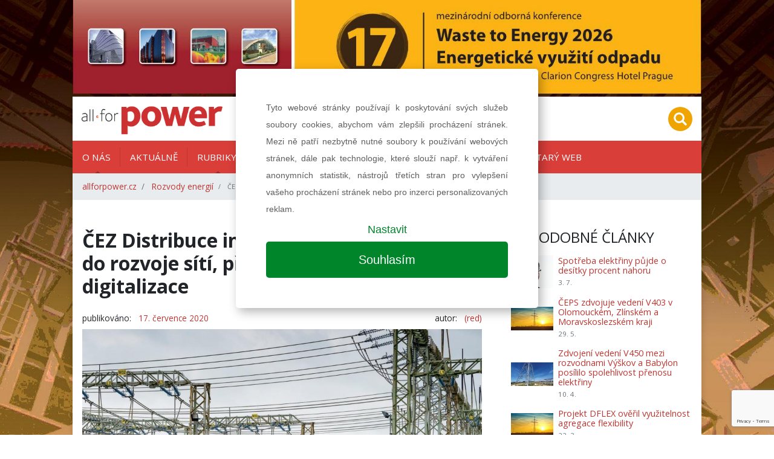

--- FILE ---
content_type: text/html; charset=UTF-8
request_url: https://allforpower.cz/rozvody-energii/cez-distribuce-investuje-83-miliard-korun-do-rozvoje-siti-pres-23-miliard-spolkne-digitalizace-192
body_size: 10528
content:
<!DOCTYPE html>
<html lang="cs">
<head>
    <meta charset="utf-8">
    <meta name="viewport" content="width=device-width, initial-scale=1, shrink-to-fit=no">

    
    
<title>ČEZ Distribuce investuje 83 miliard korun do rozvoje sítí, přes 23 miliard spolkne digitalizace | allforpower.cz</title>
<meta name="description" content="ČEZ Distribuce v následujících letech navyšuje investice do svého distribučního zařízení. V letech 2020 – 2025 investuje do zajištění kvalitních a…"/>
<meta property="og:title" content="ČEZ Distribuce investuje 83 miliard korun do rozvoje sítí, přes 23 miliard spolkne digitalizace | allforpower.cz"/>
<meta property="og:type" content="website"/>
<meta property="og:url" content="https://allforpower.cz/rozvody-energii/cez-distribuce-investuje-83-miliard-korun-do-rozvoje-siti-pres-23-miliard-spolkne-digitalizace-192"/>
    <meta property="og:image" content="https://allforpower.cz/images/MjcyNXgweDA=/cez-distribuce_03-16x9.jpg"/>

    <link href="/assets/app.css?v=1585726808" rel="stylesheet">
    <link href="/assets/print.css?v=1585726808" rel="stylesheet" media="print">
    
    <link rel="shortcut icon" href="/images/favicon.ico" type="image/x-icon">

    <!-- Google Tag Manager -->
    <script>(function(w,d,s,l,i){w[l]=w[l]||[];w[l].push({'gtm.start':
                new Date().getTime(),event:'gtm.js'});var f=d.getElementsByTagName(s)[0],
            j=d.createElement(s),dl=l!='dataLayer'?'&l='+l:'';j.async=true;j.src=
            'https://www.googletagmanager.com/gtm.js?id='+i+dl;f.parentNode.insertBefore(j,f);
        })(window,document,'script','dataLayer','GTM-N7FN5XR');</script>
    <!-- End Google Tag Manager -->

    <!-- Google Tag Manager -->
    <script>(function(w,d,s,l,i){w[l]=w[l]||[];w[l].push({'gtm.start':
                new Date().getTime(),event:'gtm.js'});var f=d.getElementsByTagName(s)[0],
            j=d.createElement(s),dl=l!='dataLayer'?'&l='+l:'';j.async=true;j.src=
            'https://www.googletagmanager.com/gtm.js?id='+i+dl;f.parentNode.insertBefore(j,f);
        })(window,document,'script','dataLayer','GTM-5NDHMQV');</script>
    <!-- End Google Tag Manager -->
</head>

<body>
<!-- Google Tag Manager (noscript) -->
<noscript><iframe src="https://www.googletagmanager.com/ns.html?id=GTM-N7FN5XR"
                  height="0" width="0" style="display:none;visibility:hidden"></iframe></noscript>
<!-- End Google Tag Manager (noscript) -->

<!-- Google Tag Manager (noscript) -->
<noscript><iframe src="https://www.googletagmanager.com/ns.html?id=GTM-5NDHMQV"
                  height="0" width="0" style="display:none;visibility:hidden"></iframe></noscript>
<!-- End Google Tag Manager (noscript) -->

    
        <div id="leaderboard" class='' style="background-image: url(/images/NTY0OXgweDA=/Leaderboard+2560x1440_W2E_2020%282%29.jpg)">
                <a href="https://allforpower.cz/rozvody-energii/cez-distribuce-investuje-83-miliard-korun-do-rozvoje-siti-pres-23-miliard-spolkne-digitalizace-192?!redirect=https://w2e.afpconference.com&banner=104" target="_blank" data-track-banner='W2E 2026 - Leaderbaner' data-redirect='https://w2e.afpconference.com'>&nbsp;</a>
    </div>

<div class="wrapper-body container">
    
<div class="header row py-2 justify-content-between align-items-center">
    <div class="col-auto">
        <a class="navbar-brand" href="/">
            <img src="/images/loga/allforpower.jpg" alt="KONSTRUKCE Media, s.r.o." height="60">
        </a>
    </div>
        
    <div class="col-auto text-right">
        <ul class="list-inline mb-0">

                                    <li class="list-inline-item mr-2 mr-lg-0">
                <a href="#" class="" data-toggle="modal" data-target="#searchModal">
                    <img src="/images/search-circle.svg" height="40">
                </a>
            </li>
            <li class="list-inline-item d-inline-block d-lg-none">
                <a class="dropdown-item" href="#">
                    <a href="#" class="" data-toggle="collapse" data-target="#navbarmain">
                        <img src="/images/hamburger-circle.svg" height="40">
                    </a>
                </a>
            </li>
        </ul>


        <div class="modal fade" id="searchModal">
            <div class="modal-dialog">
                                <form class="modal-content" action="https://allforpower.cz/hledat" method="get" id="searchForm">

                    <!-- Modal Header -->
                    <div class="modal-header">
                        <h4 class="modal-title">Hledat na stránkách</h4>
                        <button type="button" class="close" data-dismiss="modal">&times;</button>
                    </div>

                    <div class="modal-body">
                        <div class="form-group">
                            <input name="q" value="" placeholder="stavební informace na jednom místě..." class="form-control">
                        </div>
                        <div class="row">
                            <div class="col-6 text-left">
                                <button class="btn btn-secondary" name="old_website" type="button">prohledat starý web</button>
                            </div>
                            <div class="col-6 text-right">
                                <button class="btn btn-primary" type="submit">prohledat nový web</button>
                            </div>
                        </div>
                    </div>

                </form>
            </div>
        </div>
    </div>
</div>
<div class="navigation row">
    <div class="col px-0">

        <nav class="navbar navbar-expand-lg px-lg-0">
            <div class="collapse navbar-collapse" id="navbarmain">
                <ul class="navbar-nav nav-left mr-auto">
                                                                                    <li class="nav-item dropdown">
                                                <a class="nav-link dropdown-toggle" href="#" data-toggle="dropdown" aria-haspopup="true" aria-expanded="false" aria-labelledby="dropdown_o-nás" target="">
                            O nás                        </a>

                                                <div class="dropdown-menu" aria-labelledby="dropdown_o-nás">

                                                            <a class="dropdown-item" href="https://allforpower.cz/o-nas" target="">O nás</a>
                                                                                        <a class="dropdown-item" href="/files/5385/MEDIA KIT_297x210mm_2025_CZ.pdf" target="_blank">Ceník tištěné inzerce</a>
                                                            <a class="dropdown-item" href="https://allforpower.cz/o-nas/predplatne" target="_blank">Předplatné</a>
                                                            <a class="dropdown-item" href="/files/5386/MEDIADATA_new_2025.pdf" target="_blank">Ceník online inzerce</a>
                                                            <a class="dropdown-item" href="/files/4937/gdpr-weby-allforpower 2.pdf" target="_blank">Ochrana osobních údajů</a>
                                                            <a class="dropdown-item" href="https://allforpower.cz/o-nas/kontakty" target="">Kontakty</a>
                                                    </div>
                        
                    </li>
                                                                <li class="nav-item">
                                                <a class="nav-link" href="https://allforpower.cz/aktuality" target="">
                            Aktuálně                        </a>

                        
                    </li>
                                                                <li class="nav-item dropdown">
                                                <a class="nav-link dropdown-toggle" href="#" data-toggle="dropdown" aria-haspopup="true" aria-expanded="false" aria-labelledby="dropdown_rubriky" target="">
                            Rubriky                        </a>

                                                <div class="dropdown-menu" aria-labelledby="dropdown_rubriky">

                                                                                        <a class="dropdown-item" href="https://allforpower.cz/rozhovor" target="">ROZHOVOR</a>
                                                            <a class="dropdown-item" href="https://allforpower.cz/jaderna-energetika" target="">Jaderná energetika</a>
                                                            <a class="dropdown-item" href="https://allforpower.cz/uhelna-energetika" target="">Uhelná energetika</a>
                                                            <a class="dropdown-item" href="https://allforpower.cz/plynarenstvi" target="">Plynárenství</a>
                                                            <a class="dropdown-item" href="https://allforpower.cz/teplarenstvi" target="">Teplárenství</a>
                                                            <a class="dropdown-item" href="https://allforpower.cz/obnovitelne-zdroje" target="">Obnovitelné zdroje</a>
                                                            <a class="dropdown-item" href="https://allforpower.cz/rozvody-energii" target="">Rozvody energií</a>
                                                            <a class="dropdown-item" href="https://allforpower.cz/legislativa" target="">Legislativa</a>
                                                            <a class="dropdown-item" href="https://allforpower.cz/elektromobilita" target="">Elektromobilita</a>
                                                            <a class="dropdown-item" href="https://allforpower.cz/vyzkum-vyvoj-inovace" target="">Výzkum, vývoj, inovace</a>
                                                            <a class="dropdown-item" href="https://allforpower.cz/export-a-financovani" target="">Export a financování</a>
                                                            <a class="dropdown-item" href="https://allforpower.cz/technologie-a-materialy" target="">Technologie a materiály</a>
                                                            <a class="dropdown-item" href="https://allforpower.cz/udrzba" target="">Údržba</a>
                                                            <a class="dropdown-item" href="https://allforpower.cz/zajimavosti" target="">Zajímavosti</a>
                                                    </div>
                        
                    </li>
                                                                <li class="nav-item">
                                                <a class="nav-link" href="https://allforpower.cz/media/all-for-power-04-2025" target="">
                            Aktuální číslo                        </a>

                        
                    </li>
                                                                <li class="nav-item">
                                                <a class="nav-link" href="https://allforpower.cz/media" target="">
                            Archiv vydání                        </a>

                        
                    </li>
                                                                <li class="nav-item">
                                                <a class="nav-link" href="https://allforpower.cz/akce" target="">
                            Kalendář akcí                        </a>

                        
                    </li>
                                                                <li class="nav-item">
                                                <a class="nav-link" href="http://old.allforpower.cz/" target="_blank">
                            Starý web                        </a>

                        
                    </li>
                                    </ul>
            </div>
        </nav>

        <nav aria-label="breadcrumb">
        <ol class="breadcrumb d-flex align-items-center mb-0">
                            <li class="breadcrumb-item">
                    <a href="https://allforpower.cz">allforpower.cz</a>
                </li>
                            <li class="breadcrumb-item">
                    <a href="https://allforpower.cz/rozvody-energii">Rozvody energií</a>
                </li>
                        <li class="breadcrumb-item active small" aria-current="page">
                ČEZ Distribuce investuje 83 miliard korun do rozvoje sítí, přes 23 miliard spolkne digitalizace            </li>
        </ol>
</nav>
    </div>
</div>

    
    <div class="row">
        <div class="col-lg-8 px-0">

            


<section class="article pt-5 pb-3 px-3" id="article-item" itemscope itemtype="http://schema.org/NewsArticle">
    <div class="row">
        <div class="col-12">
            <h1 class="mb-4" itemprop="headline">ČEZ Distribuce investuje 83 miliard korun do rozvoje sítí, přes 23 miliard spolkne digitalizace</h1>

            <div class="row mb-2">
                <div class="col">
                                        <span class="mr-2">publikováno:</span>
                    <a itemprop="datePublished"
                       content="2020-07-17 00:05:00"
                       href="https://allforpower.cz/clanky?date=20-07-17">
                        17. července 2020                    </a>
                                    </div>
                                    <div class="col text-right">
                        <span class="mr-2">autor:</span>

                                                    <a href="https://allforpower.cz/clanky?author=5">
                                <span itemprop="author">
                                (red)                                </span>
                                <meta itemprop="publisher" content="(red)">
                            </a>
                                                                        </div>
                            </div>
                            <div class="mb-5" itemprop="image" itemscope itemtype="http://schema.org/ImageObject">
                    <meta itemprop="url" content="/images/MjcyNXg5OTJ4MA==/cez-distribuce_03-16x9.jpg">
                    <img src="/images/MjcyNXg5OTJ4MA==/cez-distribuce_03-16x9.jpg"
                         alt="Účastníci tiskové konference využili exkurze v transformovně Řeporyje, která zásobuje elektřinou Prahu a část středních Čech"
                         class="img-fluid">
                                            <em class="small mt-2">Účastníci tiskové konference využili exkurze v transformovně Řeporyje, která zásobuje elektřinou Prahu a část středních Čech</em>
                    

                    
                                            <div class="row gallery-thumbs mt-2">
                                                                                    <div class="col-6 col-sm-auto text-center py-2">
                                <a href="/images/MjcyOHgweDA=/cez-distribuce_03.jpg"
                                   data-caption="Účastníci tiskové konference využili exkurze v transformovně Řeporyje, která zásobuje elektřinou Prahu a část středních Čech">
                                    <img src="/images/MjcyOHgweDcw/cez-distribuce_03.jpg" class="img-fluid">
                                </a>
                            </div>
                                                                                                                                            <div class="col-6 col-sm-auto text-center py-2">
                                <a href="/images/MjcyN3gweDA=/cez-distribuce_02.jpg"
                                   data-caption="Generální ředitel ČEZ Distribuce Martin Zmelík (vpravo) a ředitel úseků Provoz a Řízení distribuční soustavy Radim Černý v průběhu tiskové konference">
                                    <img src="/images/MjcyN3gweDcw/cez-distribuce_02.jpg" class="img-fluid">
                                </a>
                            </div>
                                                                                                                                            <div class="col-6 col-sm-auto text-center py-2">
                                <a href="/images/MjcyNngweDA=/cez-distribuce_01.jpg"
                                   data-caption="Exkurze v transformovně Řeporyje, která zásobuje elektřinou Prahu a část středních Čech">
                                    <img src="/images/MjcyNngweDcw/cez-distribuce_01.jpg" class="img-fluid">
                                </a>
                            </div>
                                                                                                                <div class="col-6 col-sm d-flex justify-content-end align-items-center">
                                <button type="button" data-baguetteshow=".gallery-thumbs" class="btn text-center">
                                    <img src="/images/gallery.svg" height="28"><br>
                                    zobrazit 3&nbsp;fotky                                </button>
                            </div>
                        </div>
                                    </div>
                        
            <div class="wysiwyg" itemprop="articleBody">
                <p style="text-align: justify;"><strong>ČEZ Distribuce v následujících letech navyšuje investice do svého distribučního zařízení. V letech 2020 – 2025 investuje do zajištění kvalitních a spolehlivých dodávek elektřiny přes 83 miliard korun. Investice začínají postupně měnit podobu distribučního prostředí, kdy sílí potřeba rychlejšího přístupu k informacím. O slovo se hlásí moderní technologie, které pronikají do všech částí rozvodných sítí. Více je čtvrtina naplánovaných prostředků, tedy přes 23 miliard korun, míří do digitálních technologií.</strong></p>

<p style="text-align: justify;">„Masivně investujeme do digitálních technologií, které nám umožní lépe provozovat distribuční soustavu v měnícím se prostřední energetiky. Rychle přibývá aktivních zákazníků, kteří běžně vyrábějí, akumulují či dobíjí elektromobil a chtějí také rychlejší přístup k datům. Zároveň se připravujeme na rostoucí požadavky připojování obnovitelných zdrojů, nárůst elektromobility i investice do akumulace,“ vysvětluje Martin Zmelík, generální ředitel ČEZ Distribuce. „Abychom mohli pracovat s obousměrným tokem energie a výkyvy napětí a zároveň byli schopni toto prostředí provozovat a dobře řídit, musíme velmi rychle připravit a uzpůsobit distribuční síť,“ dodává Martin Zmelík.<br />
<br />
Investice míří do dálkově ovládaných prvků a prvků monitoringu distribuční soustavy a dále se jedná o systém pro řízení a regulace napětí. Nemalé prostředky jsou vynakládané i na IT technologie, které zrychlí a zefektivní komunikaci se zákazníkem a zjednoduší i procesy uvnitř společnosti. ČEZ Distribuce například zavedla automatizaci a robotiku s cílem snížit administrativu nasazením robota na přípravu realizace drobných staveb (obvykle přípojky).<br />
<br />
Vzhledem k ubývajícímu instalovanému výkonu primárních zdrojů a narůstajícímu výkonu v decentrální výrobě bude jednou z nejdůležitějších napěťových hladin vysoké napětí. Do této napěťové úrovně budou směřovat nejdůležitější investice digitalizace. Investice budou směřovat také do rozvoje chytrých elektroměrů (AMM), kdy společnost ČEZ Distribuce bude muset během let 2024-2026 instalovat cca 600 tisíc chytrých elektroměrů.<br />
<br />
Nově oproti původním předpokladům očekává ČEZ Distribuce rozvoj obnovitelných zdrojů, především fotovoltaických elektráren i na hladinách vysokého a velmi vysokého napětí 110 kV. Předpokládaný vývoj instalovaného výkonu FVE a VTE (dle Hodnocení zdrojové přiměřenosti ES ČR do roku 2040) by mohl v roce 2030 dosáhnout až 6000 MW, přičemž současný instalovaný výkon tvoří 2000 MW.<br />
<br />
Také elektromobilita představuje významnou změnu pro dosavadní způsob provozování, a především dimenzování distribuční sítě. Úlohou distributora není však výstavba nabíjecí infrastruktury, ale připojování do sítě při zajištění spolehlivé a bezpečné dodávky za přiměřených nákladů.<br />
<br />
Další investice si vyžádá pokrytí distribuční sítí komunikačními prostředky. Proto v ČEZ Distribuci dále pokračuje rozvoj optické telekomunikační infrastruktury s cílem vybudovat infrastrukturu podporující decentrální energetiku. Záměrem je vybudovat na distribučním území ČEZ Distribuce 4 tis. km optických sítí do roku 2025 a dalších 5,5 tis. km do roku 2030.</p>
            </div>

        </div>
    </div>
</section>


    <section id=""
             class="indent d-flex flex-column justify-content-center py-5 px-3">
        
                
    </section>




<section id="hb">
    
</section>



<section class="pb-5 px-3">
    <div class="row align-items-center mt-5">
        <div class="col">
                    </div>

        <div class="col-auto sharelinks">
            <div class="d-flex align-items-center">
                <div class="share">
                    <a href="#share-facebook"
                       onclick="social('https://www.facebook.com/sharer/sharer.php?u=https://allforpower.cz/rozvody-energii/cez-distribuce-investuje-83-miliard-korun-do-rozvoje-siti-pres-23-miliard-spolkne-digitalizace-192','facebook')"
                       class="item item-facebook">
                        <svg xmlns="http://www.w3.org/2000/svg" xmlns:xlink="http://www.w3.org/1999/xlink"
                             version="1.1"
                             id="Capa_1" x="0px" y="0px" width="36" height="36" viewBox="0 0 96.124 96.123"
                             style="enable-background:new 0 0 96.124 96.123;" xml:space="preserve"
                             class="svg replaced-svg">
<g>
    <path d="M72.089,0.02L59.624,0C45.62,0,36.57,9.285,36.57,23.656v10.907H24.037c-1.083,0-1.96,0.878-1.96,1.961v15.803   c0,1.083,0.878,1.96,1.96,1.96h12.533v39.876c0,1.083,0.877,1.96,1.96,1.96h16.352c1.083,0,1.96-0.878,1.96-1.96V54.287h14.654   c1.083,0,1.96-0.877,1.96-1.96l0.006-15.803c0-0.52-0.207-1.018-0.574-1.386c-0.367-0.368-0.867-0.575-1.387-0.575H56.842v-9.246   c0-4.444,1.059-6.7,6.848-6.7l8.397-0.003c1.082,0,1.959-0.878,1.959-1.96V1.98C74.046,0.899,73.17,0.022,72.089,0.02z"></path>
</g>
</svg>
                    </a>
                    <a href="#share-twitter"
                       onclick="social('http://twitter.com/share?text=ČEZ Distribuce investuje 83 miliard korun do rozvoje sítí, přes 23 miliard spolkne digitalizace&url=https://allforpower.cz/rozvody-energii/cez-distribuce-investuje-83-miliard-korun-do-rozvoje-siti-pres-23-miliard-spolkne-digitalizace-192&hashtags=allforpower.cz','twitter')"
                       class="item item-twitter">
                        <svg xmlns="http://www.w3.org/2000/svg" xmlns:xlink="http://www.w3.org/1999/xlink"
                             version="1.1"
                             id="Capa_1" x="0px" y="0px" viewBox="0 0 612 612"
                             style="enable-background:new 0 0 612 612;" xml:space="preserve"
                             class="svg replaced-svg"
                             height="36" width="36">
<g>
    <g>
        <path style="fill:#010002;"
              d="M612,116.258c-22.525,9.981-46.694,16.75-72.088,19.772c25.929-15.527,45.777-40.155,55.184-69.411    c-24.322,14.379-51.169,24.82-79.775,30.48c-22.907-24.437-55.49-39.658-91.63-39.658c-69.334,0-125.551,56.217-125.551,125.513    c0,9.828,1.109,19.427,3.251,28.606C197.065,206.32,104.556,156.337,42.641,80.386c-10.823,18.51-16.98,40.078-16.98,63.101    c0,43.559,22.181,81.993,55.835,104.479c-20.575-0.688-39.926-6.348-56.867-15.756v1.568c0,60.806,43.291,111.554,100.693,123.104    c-10.517,2.83-21.607,4.398-33.08,4.398c-8.107,0-15.947-0.803-23.634-2.333c15.985,49.907,62.336,86.199,117.253,87.194    c-42.947,33.654-97.099,53.655-155.916,53.655c-10.134,0-20.116-0.612-29.944-1.721c55.567,35.681,121.536,56.485,192.438,56.485    c230.948,0,357.188-191.291,357.188-357.188l-0.421-16.253C573.872,163.526,595.211,141.422,612,116.258z"></path>
    </g>
</g>
</svg>
                    </a>
                    <a href="javascript:window.print()" class="item item-print">
                        <svg xmlns="http://www.w3.org/2000/svg" xmlns:xlink="http://www.w3.org/1999/xlink"
                             version="1.1"
                             id="Capa_1" x="0px" y="0px" viewBox="0 0 16 16"
                             style="enable-background:new 0 0 16 16;"
                             xml:space="preserve" class="svg replaced-svg" height="36" width="36">
<g>
    <g>
        <path style="fill:#030104;" d="M4,12.5v3h8v-3v-2H4V12.5z M5,11.5h6v1H5V11.5z M5,13.5h6v1H5V13.5z"></path>
        <polygon style="fill:#030104;" points="12,3.5 12,0.5 4,0.5 4,3.5 4,5.5 12,5.5   "></polygon>
        <path style="fill:#030104;"
              d="M14,3.5h-1v2v1H3v-1v-2H2c-1,0-2,1-2,2v5c0,1,1,2,2,2h1v-2v-1h10v1v2h1c1,0,2-1,2-2v-5    C16,4.5,15,3.5,14,3.5z"></path>
    </g>
</g>
</svg>
                    </a>
                                    </div>
            </div>
        </div>


                    </div>

    <div class="modal fade" id="sendLinkByEmail">
        <div class="modal-dialog">
            <form action="?%21form-link=#odeslat-link"
                  method="post" class="modal-content">

                <!-- Modal Header -->
                <div class="modal-header">
                    <h4 class="modal-title">Poslat odkaz emailem</h4>
                    <button type="button" class="close" data-dismiss="modal">&times;</button>
                </div>

                <!-- Modal body -->
                <div class="modal-body">
                    <div class="form-group">
                        <input required type="email" name="from"
                               value=""
                               placeholder="Zadejte váš email" class="form-control">
                    </div>
                    <div class="form-group">
                        <input required type="email" name="to"
                               value=""
                               placeholder="Zadejte email příjemce" class="form-control">
                    </div>
                    <div class="form-group">
                            <textarea required name="message" rows="8" class="form-control">Dobrý den,&#13;&#10;&#13;&#10;narazil jsem na tento zajímavý článek&#13;&#10;https://allforpower.cz/rozvody-energii/cez-distribuce-investuje-83-miliard-korun-do-rozvoje-siti-pres-23-miliard-spolkne-digitalizace-192                                &#13;&#10;&#13;&#10;S pozdravem</textarea>
                    </div>
                </div>

                <!-- Modal footer -->
                <div class="modal-footer">
                    <input name="fname" value="">
                    <button type="button" class="btn btn-danger" data-dismiss="modal">Zavřít</button>
                    <button type="submit" class="btn btn-primary">Odeslat</button>
                </div>

            </form>
        </div>
    </div>
</section>


            <section id="odber-novinek" class="py-4 subscribe bg-image"
                     style="background-image: url('/images/newsletter.png')">
                <div class="row mx-0 text-center">
                    <div class="col">
                        <div class="h5 font-weight-bold mb-3">
                            Mám zájem o newsletter časopisu All for Power                        </div>
                                                                        <form id="formsubscribe" action="?%21form-subscribe=#odber-novinek"
                              method="post" class="form form-inline d-flex justify-content-center">
                            <input name="fname" value="">
                            <input name="email" placeholder="zadejte email..." type="email"
                                   class="form-control" required>
                            <button type="submit" class="btn btn-secondary text-uppercase g-recaptcha"
                                    data-sitekey="6Ldm8kQaAAAAAHkQ7z9xnvkhr0MsrzpwaeqILZfN"
                                    data-callback='onSubmitSubscribe'>přihlásit</button>
                        </form>
                        <p class="g-recaptcha-privacy mt-2 mb-0 small">Stránky jsou chráněny službou Google reCAPTCHA<br><a href="https://policies.google.com/privacy" target="_blank" rel="nofollow">ochrana osobních údajů</a> a&nbsp;<a href="https://policies.google.com/terms" target="_blank" rel="nofollow">smluvní podmínky</a>.</p>
                    </div>
                </div>
            </section>

        </div>
        <div class="col-lg-4 px-lg-0">
            
<div class="wrapper-sidebar pl-0 pl-lg-3 py-5">

    
        
                    <div class="side-item mb-5">
                <h2 class="section-title">Podobné články</h2>


                <div class="article-hot px-3">
                                            <div class="item py-2">
                            <img src="/images/NTEyMngweDY1/S_Vnoucek_001small+%282%29web.png"
                                 alt="Spotřeba elektřiny půjde o desítky procent nahoru" class="img-fluid float-left mr-2">
                                                        <div>

                                <a href="https://allforpower.cz/rozvody-energii/spotreba-elektriny-pujde-o-desitky-procent-nahoru-749">Spotřeba elektřiny půjde o desítky procent nahoru</a>
                                <span class="d-block small text-muted mt-1">3. 7.</span>
                            </div>
                        </div>
                                            <div class="item py-2">
                            <img src="/images/NDI1NHgweDY1/el.vedeni-zdarma2.jpg"
                                 alt="ČEPS zdvojuje vedení V403 v Olomouckém, Zlínském a Moravskoslezském kraji" class="img-fluid float-left mr-2">
                                                        <div>

                                <a href="https://allforpower.cz/rozvody-energii/ceps-zdvojuje-vedeni-v403-v-olomouckem-zlinskem-a-moravskoslezskem-kraji-743">ČEPS zdvojuje vedení V403 v Olomouckém, Zlínském a Moravskoslezském kraji</a>
                                <span class="d-block small text-muted mt-1">29. 5.</span>
                            </div>
                        </div>
                                            <div class="item py-2">
                            <img src="/images/NTAzOHgweDY1/47_0123.jpg"
                                 alt="Zdvojení vedení V450 mezi rozvodnami Výškov a Babylon posílilo spolehlivost přenosu elektřiny" class="img-fluid float-left mr-2">
                                                        <div>

                                <a href="https://allforpower.cz/rozvody-energii/zdvojeni-vedeni-v450-mezi-rozvodnami-vy-skov-a-babylon-posililo-spolehlivost-prenosu-elektriny-721">Zdvojení vedení V450 mezi rozvodnami Výškov a Babylon posílilo spolehlivost přenosu elektřiny</a>
                                <span class="d-block small text-muted mt-1">10. 4.</span>
                            </div>
                        </div>
                                            <div class="item py-2">
                            <img src="/images/NDI1NHgweDY1/el.vedeni-zdarma2.jpg"
                                 alt="Projekt DFLEX ověřil využitelnost agregace flexibility " class="img-fluid float-left mr-2">
                                                        <div>

                                <a href="https://allforpower.cz/rozvody-energii/projekt-dflex-overil-vyuzitelnost-agregace-flexibility-712">Projekt DFLEX ověřil využitelnost agregace flexibility </a>
                                <span class="d-block small text-muted mt-1">22. 3.</span>
                            </div>
                        </div>
                                            <div class="item py-2">
                            <img src="/images/NDg5NHgweDY1/Liberecka%CC%81+rozvodna+Pavlovice+v+Liberci+16x9.jpg"
                                 alt="Unifikace napětí 22 kV v Liberci za 632 milionů korun umožní nová připojení" class="img-fluid float-left mr-2">
                                                        <div>

                                <a href="https://allforpower.cz/rozvody-energii/unifikace-napeti-22-kv-v-liberci-za-632-milionu-korun-umozni-nova-pripojeni-684">Unifikace napětí 22 kV v Liberci za 632 milionů korun umožní nová připojení</a>
                                <span class="d-block small text-muted mt-1">2. 2.</span>
                            </div>
                        </div>
                                    </div>
            </div>
            

    <div class="side-item mb-5">
        <h2 class="section-title">Nejčtenější</h2>

                <div class="article-hot px-3">
                                                                <div class="item py-2">
                        <img src="/images/NDk4OXgweDY1/EPR+RepTcheque-8-Zoom+1+EPR-hyper+16x9.jpg"
                             alt="Byznys, pracovní místa, vzdělávání – stavba nových jaderných bloků bude pro region kolem Dukovan obrovským impulsem" class="float-left mr-2">

                        <div>

                            <a href="https://allforpower.cz/jaderna-energetika/byznys-pracovni-mista-vzdelavani-stavba-novych-jadernych-bloku-bude-pro-region-kolem-dukovan-obrovskym-impulsem-733">Byznys, pracovní místa, vzdělávání – stavba nových jaderných bloků bude pro region kolem Dukovan obrovským impulsem</a>
                                                    </div>
                    </div>
                                                                                <div class="item py-2">
                        <img src="/images/NTEyMngweDY1/S_Vnoucek_001small+%282%29web.png"
                             alt="Spotřeba elektřiny půjde o desítky procent nahoru" class="float-left mr-2">

                        <div>

                            <a href="https://allforpower.cz/rozvody-energii/spotreba-elektriny-pujde-o-desitky-procent-nahoru-749">Spotřeba elektřiny půjde o desítky procent nahoru</a>
                                                    </div>
                    </div>
                                                                                <div class="item py-2">
                        <img src="/images/MjIzOHgweDY1/rosatom_1-16x9.jpg"
                             alt="Bezpečnost: reaktory VVER-1200 myslí na vše" class="float-left mr-2">

                        <div>

                            <a href="https://allforpower.cz/jaderna-energetika/bezpecnost-reaktory-vver-1200-mysli-na-vse-86">Bezpečnost: reaktory VVER-1200 myslí na vše</a>
                                                    </div>
                    </div>
                                                                                <div class="item py-2">
                        <img src="/images/MjI5OXgweDY1/jaderna-zdarma_3.jpg"
                             alt="Hlad po energii se nedaří ukojit – během 20 let stoupne spotřeba o třetinu, jádro bude stále potřeba" class="float-left mr-2">

                        <div>

                            <a href="https://allforpower.cz/jaderna-energetika/hlad-po-energii-se-nedari-ukojit-behem-20-let-stoupne-spotreba-o-tretinu-jadro-bude-stale-potreba-98">Hlad po energii se nedaří ukojit – během 20 let stoupne spotřeba o třetinu, jádro bude stále potřeba</a>
                                                    </div>
                    </div>
                                                                                <div class="item py-2">
                        <img src="/images/NTExOHgweDY1/IMG_4696.jpg"
                             alt="Za minutu dvanáct – hrozí konec českého jaderného know-how?" class="float-left mr-2">

                        <div>

                            <a href="https://allforpower.cz/jaderna-energetika/za-minutu-dvanact-hrozi-konec-ceskeho-jaderneho-know-how-747-1">Za minutu dvanáct – hrozí konec českého jaderného know-how?</a>
                                                    </div>
                    </div>
                                    </div>
    </div>


    
    
    <div class="side mb-5">
                    
            <div class="px-3 text-center py-2">
                                        <a data-track-banner='6a_Side baner - Archiv časopisu 2025' href="https://allforpower.cz/rozvody-energii/cez-distribuce-investuje-83-miliard-korun-do-rozvoje-siti-pres-23-miliard-spolkne-digitalizace-192?!redirect=https://digiport.cz/vydani/floowie/235-all-for-power&banner=8" target="_blank" data-redirect="https://digiport.cz/vydani/floowie/235-all-for-power" class="d-block banner-btn">

                                        <img src="/images/NTQwM3gweDA=/Digiport_750x200pcx_bez+zarovek.jpg" alt="6a_Side baner - Archiv časopisu 2025" class="img-fluid">
                </a>
                    </div>

            </div>

    <div class="side-item mb-5">
        <h2 class="section-title">Tagy</h2>
        <ul class="tag-list list-inline list-unstyled px-3">
                        
                                                                <li class="list-inline-item">
                        <a href="https://allforpower.cz/clanky?tag=elektřina"
                           class="item">elektřina</a>
                    </li>
                                                                            <li class="list-inline-item">
                        <a href="https://allforpower.cz/clanky?tag=rozvody energií"
                           class="item">rozvody energií</a>
                    </li>
                                                                            <li class="list-inline-item">
                        <a href="https://allforpower.cz/clanky?tag=elektrizační soustava"
                           class="item">elektrizační soustava</a>
                    </li>
                                                                            <li class="list-inline-item">
                        <a href="https://allforpower.cz/clanky?tag=distribuce"
                           class="item">distribuce</a>
                    </li>
                                                                            <li class="list-inline-item">
                        <a href="https://allforpower.cz/clanky?tag=technologie"
                           class="item">technologie</a>
                    </li>
                                                                            </ul>
    </div>

        

    

    <div class="side-item mb-5">
        <h2 class="section-title">Kalendář akcí</h2>

        
<div class="row calendar">
    
</div>
    </div>

    
    <div class="side mb-5">
                                <div class="px-3 text-center py-2">
                                        <a data-track-banner='Konference POWER SHIFT 2026' href="https://allforpower.cz/rozvody-energii/cez-distribuce-investuje-83-miliard-korun-do-rozvoje-siti-pres-23-miliard-spolkne-digitalizace-192?!redirect=https://www.powershift.cz&banner=117" target="_blank" data-redirect="https://www.powershift.cz" class="d-block banner-btn">

                                        <img src="/images/NTY2MHgweDA=/750x200_POWER+SHIFT%281%29.jpg" alt="Konference POWER SHIFT 2026" class="img-fluid">
                </a>
                    </div>

                                <div class="px-3 text-center py-2">
                                        <a data-track-banner='W2E 2026- Sidebar 2' href="https://allforpower.cz/rozvody-energii/cez-distribuce-investuje-83-miliard-korun-do-rozvoje-siti-pres-23-miliard-spolkne-digitalizace-192?!redirect=https://w2e.afpconference.com&banner=105" target="_blank" data-redirect="https://w2e.afpconference.com" class="d-block banner-btn">

                                        <img src="/images/NTY1MHgweDA=/Side+baner_750x200px_W2E_CZ%283%29.jpg" alt="W2E 2026- Sidebar 2" class="img-fluid">
                </a>
                    </div>

            </div>

    
</div>
        </div>
    </div>

    
<footer class="row">

    
    

    <section class="col-12 pt-5 px-3">
        <div class="row">
            <div class="col-md-6 small">
                <p>
                    <strong>AF POWER agency a.s.</strong><br>
                    Na Pankráci 1618/30, PSČ 140 00 Praha 4
                </p>
                <p>
                    E-mail: <a href="mailto:info@afpower.cz">info@afpower.cz</a><br>
                    <a href="http://www.afpower.cz" target="_blank">www.afpower.cz</a>

                </p>
                <p>
                    <a href="/files/1725/gdpr-weby-allforpower.pdf" target="_blank">Ochrana osobních údajů</a><br>
                    <a href="https://allforpower.cz/o-nas/predplatne" target="_blank">Předplatné časopisu</a>
                </p>
            </div>
                        <div class="col-md-6 small">
                <p>Jakékoliv užití obsahu včetně převzetí, šíření či dalšího zpřístupňování článků a fotografií
                    je bez souhlasu nakladatelství zakázáno.</p>
                <p>
                    Společnost zapsaná v obchodním rejstříku vedeným u Městského soudu v Praze, oddíl B, vložka 14661.
                </p>
                <div class="row align-items-center pt-4 pb-5">

                    <div class="col-6 col-lg-4 text-center text-md-left">
                        <a href="http://www.silnice-zeleznice.cz" target='_blank'>
                            <img src="/images/loga/silnice-zeleznice.jpg" height="60" alt="silnice-zeleznice.cz" class="img-fluid">
                        </a>
                    </div>
                    <div class="col-6 col-lg-4 text-center text-md-left">
                        <a href="http://www.konstrukce.cz" target='_blank'>
                            <img src="/images/loga/konstrukce.svg" height="60" alt="konstrukce.cz" class="img-fluid">
                        </a>
                    </div>
                </div>
            </div>
        </div>
    </section>


    <section class="col-12 px-3">

        <div class="row small bg-light">
            <div class="col-12 col-md-6 text-center text-md-left py-2">
                ISSN 1802-8535 © 2009 - 2026 AF POWER agency a.s. | <a href="/cookies">Nastavení cookies</a>
            </div>
            <div class="col-12 col-md-6 text-center text-md-right py-2">
                Developed by: <a href="//railsformers.com" target="_blank" rel="nofollow">Railsformers s.r.o.</a>
            </div>
        </div>
    </section>
</footer>
</div>





    <script>
        
        function social(url, title, width = 600, height = 600) {
            var w = width;
            var h = height;

            var dualScreenLeft = window.screenLeft != undefined ? window.screenLeft : screen.left;
            var dualScreenTop = window.screenTop != undefined ? window.screenTop : screen.top;

            var width = window.innerWidth ? window.innerWidth : document.documentElement.clientWidth ? document.documentElement.clientWidth : screen.width;
            var height = window.innerHeight ? window.innerHeight : document.documentElement.clientHeight ? document.documentElement.clientHeight : screen.height;

            var left = ((width / 2) - (w / 2)) + dualScreenLeft;
            var top = ((height / 2) - (h / 2)) + dualScreenTop;
            var newWindow = window.open(url, title, 'scrollbars=yes, width=' + w + ', height=' + h + ', top=' + top + ', left=' + left);

            if (window.focus) {
                newWindow.focus();
            }
            event.preventDefault();
        }
    </script>

    <script src="/assets/app.js?v=1585726808" type="text/javascript"></script>

<script src="https://www.google.com/recaptcha/api.js"></script>
<script>
    function onSubmitSubscribe(token) {
        document.getElementById("formsubscribe").submit();
    }

    function onSubmitInfo(token) {
        document.getElementById("formmoreinfo").submit();
    }
</script>
</body>
</html>


--- FILE ---
content_type: text/html; charset=UTF-8
request_url: https://allforpower.cz/rozvody-energii/cez-distribuce-investuje-83-miliard-korun-do-rozvoje-siti-pres-23-miliard-spolkne-digitalizace-192
body_size: 10528
content:
<!DOCTYPE html>
<html lang="cs">
<head>
    <meta charset="utf-8">
    <meta name="viewport" content="width=device-width, initial-scale=1, shrink-to-fit=no">

    
    
<title>ČEZ Distribuce investuje 83 miliard korun do rozvoje sítí, přes 23 miliard spolkne digitalizace | allforpower.cz</title>
<meta name="description" content="ČEZ Distribuce v následujících letech navyšuje investice do svého distribučního zařízení. V letech 2020 – 2025 investuje do zajištění kvalitních a…"/>
<meta property="og:title" content="ČEZ Distribuce investuje 83 miliard korun do rozvoje sítí, přes 23 miliard spolkne digitalizace | allforpower.cz"/>
<meta property="og:type" content="website"/>
<meta property="og:url" content="https://allforpower.cz/rozvody-energii/cez-distribuce-investuje-83-miliard-korun-do-rozvoje-siti-pres-23-miliard-spolkne-digitalizace-192"/>
    <meta property="og:image" content="https://allforpower.cz/images/MjcyNXgweDA=/cez-distribuce_03-16x9.jpg"/>

    <link href="/assets/app.css?v=1585726808" rel="stylesheet">
    <link href="/assets/print.css?v=1585726808" rel="stylesheet" media="print">
    
    <link rel="shortcut icon" href="/images/favicon.ico" type="image/x-icon">

    <!-- Google Tag Manager -->
    <script>(function(w,d,s,l,i){w[l]=w[l]||[];w[l].push({'gtm.start':
                new Date().getTime(),event:'gtm.js'});var f=d.getElementsByTagName(s)[0],
            j=d.createElement(s),dl=l!='dataLayer'?'&l='+l:'';j.async=true;j.src=
            'https://www.googletagmanager.com/gtm.js?id='+i+dl;f.parentNode.insertBefore(j,f);
        })(window,document,'script','dataLayer','GTM-N7FN5XR');</script>
    <!-- End Google Tag Manager -->

    <!-- Google Tag Manager -->
    <script>(function(w,d,s,l,i){w[l]=w[l]||[];w[l].push({'gtm.start':
                new Date().getTime(),event:'gtm.js'});var f=d.getElementsByTagName(s)[0],
            j=d.createElement(s),dl=l!='dataLayer'?'&l='+l:'';j.async=true;j.src=
            'https://www.googletagmanager.com/gtm.js?id='+i+dl;f.parentNode.insertBefore(j,f);
        })(window,document,'script','dataLayer','GTM-5NDHMQV');</script>
    <!-- End Google Tag Manager -->
</head>

<body>
<!-- Google Tag Manager (noscript) -->
<noscript><iframe src="https://www.googletagmanager.com/ns.html?id=GTM-N7FN5XR"
                  height="0" width="0" style="display:none;visibility:hidden"></iframe></noscript>
<!-- End Google Tag Manager (noscript) -->

<!-- Google Tag Manager (noscript) -->
<noscript><iframe src="https://www.googletagmanager.com/ns.html?id=GTM-5NDHMQV"
                  height="0" width="0" style="display:none;visibility:hidden"></iframe></noscript>
<!-- End Google Tag Manager (noscript) -->

    
        <div id="leaderboard" class='' style="background-image: url(/images/NTY0OXgweDA=/Leaderboard+2560x1440_W2E_2020%282%29.jpg)">
                <a href="https://allforpower.cz/rozvody-energii/cez-distribuce-investuje-83-miliard-korun-do-rozvoje-siti-pres-23-miliard-spolkne-digitalizace-192?!redirect=https://w2e.afpconference.com&banner=104" target="_blank" data-track-banner='W2E 2026 - Leaderbaner' data-redirect='https://w2e.afpconference.com'>&nbsp;</a>
    </div>

<div class="wrapper-body container">
    
<div class="header row py-2 justify-content-between align-items-center">
    <div class="col-auto">
        <a class="navbar-brand" href="/">
            <img src="/images/loga/allforpower.jpg" alt="KONSTRUKCE Media, s.r.o." height="60">
        </a>
    </div>
        
    <div class="col-auto text-right">
        <ul class="list-inline mb-0">

                                    <li class="list-inline-item mr-2 mr-lg-0">
                <a href="#" class="" data-toggle="modal" data-target="#searchModal">
                    <img src="/images/search-circle.svg" height="40">
                </a>
            </li>
            <li class="list-inline-item d-inline-block d-lg-none">
                <a class="dropdown-item" href="#">
                    <a href="#" class="" data-toggle="collapse" data-target="#navbarmain">
                        <img src="/images/hamburger-circle.svg" height="40">
                    </a>
                </a>
            </li>
        </ul>


        <div class="modal fade" id="searchModal">
            <div class="modal-dialog">
                                <form class="modal-content" action="https://allforpower.cz/hledat" method="get" id="searchForm">

                    <!-- Modal Header -->
                    <div class="modal-header">
                        <h4 class="modal-title">Hledat na stránkách</h4>
                        <button type="button" class="close" data-dismiss="modal">&times;</button>
                    </div>

                    <div class="modal-body">
                        <div class="form-group">
                            <input name="q" value="" placeholder="stavební informace na jednom místě..." class="form-control">
                        </div>
                        <div class="row">
                            <div class="col-6 text-left">
                                <button class="btn btn-secondary" name="old_website" type="button">prohledat starý web</button>
                            </div>
                            <div class="col-6 text-right">
                                <button class="btn btn-primary" type="submit">prohledat nový web</button>
                            </div>
                        </div>
                    </div>

                </form>
            </div>
        </div>
    </div>
</div>
<div class="navigation row">
    <div class="col px-0">

        <nav class="navbar navbar-expand-lg px-lg-0">
            <div class="collapse navbar-collapse" id="navbarmain">
                <ul class="navbar-nav nav-left mr-auto">
                                                                                    <li class="nav-item dropdown">
                                                <a class="nav-link dropdown-toggle" href="#" data-toggle="dropdown" aria-haspopup="true" aria-expanded="false" aria-labelledby="dropdown_o-nás" target="">
                            O nás                        </a>

                                                <div class="dropdown-menu" aria-labelledby="dropdown_o-nás">

                                                            <a class="dropdown-item" href="https://allforpower.cz/o-nas" target="">O nás</a>
                                                                                        <a class="dropdown-item" href="/files/5385/MEDIA KIT_297x210mm_2025_CZ.pdf" target="_blank">Ceník tištěné inzerce</a>
                                                            <a class="dropdown-item" href="https://allforpower.cz/o-nas/predplatne" target="_blank">Předplatné</a>
                                                            <a class="dropdown-item" href="/files/5386/MEDIADATA_new_2025.pdf" target="_blank">Ceník online inzerce</a>
                                                            <a class="dropdown-item" href="/files/4937/gdpr-weby-allforpower 2.pdf" target="_blank">Ochrana osobních údajů</a>
                                                            <a class="dropdown-item" href="https://allforpower.cz/o-nas/kontakty" target="">Kontakty</a>
                                                    </div>
                        
                    </li>
                                                                <li class="nav-item">
                                                <a class="nav-link" href="https://allforpower.cz/aktuality" target="">
                            Aktuálně                        </a>

                        
                    </li>
                                                                <li class="nav-item dropdown">
                                                <a class="nav-link dropdown-toggle" href="#" data-toggle="dropdown" aria-haspopup="true" aria-expanded="false" aria-labelledby="dropdown_rubriky" target="">
                            Rubriky                        </a>

                                                <div class="dropdown-menu" aria-labelledby="dropdown_rubriky">

                                                                                        <a class="dropdown-item" href="https://allforpower.cz/rozhovor" target="">ROZHOVOR</a>
                                                            <a class="dropdown-item" href="https://allforpower.cz/jaderna-energetika" target="">Jaderná energetika</a>
                                                            <a class="dropdown-item" href="https://allforpower.cz/uhelna-energetika" target="">Uhelná energetika</a>
                                                            <a class="dropdown-item" href="https://allforpower.cz/plynarenstvi" target="">Plynárenství</a>
                                                            <a class="dropdown-item" href="https://allforpower.cz/teplarenstvi" target="">Teplárenství</a>
                                                            <a class="dropdown-item" href="https://allforpower.cz/obnovitelne-zdroje" target="">Obnovitelné zdroje</a>
                                                            <a class="dropdown-item" href="https://allforpower.cz/rozvody-energii" target="">Rozvody energií</a>
                                                            <a class="dropdown-item" href="https://allforpower.cz/legislativa" target="">Legislativa</a>
                                                            <a class="dropdown-item" href="https://allforpower.cz/elektromobilita" target="">Elektromobilita</a>
                                                            <a class="dropdown-item" href="https://allforpower.cz/vyzkum-vyvoj-inovace" target="">Výzkum, vývoj, inovace</a>
                                                            <a class="dropdown-item" href="https://allforpower.cz/export-a-financovani" target="">Export a financování</a>
                                                            <a class="dropdown-item" href="https://allforpower.cz/technologie-a-materialy" target="">Technologie a materiály</a>
                                                            <a class="dropdown-item" href="https://allforpower.cz/udrzba" target="">Údržba</a>
                                                            <a class="dropdown-item" href="https://allforpower.cz/zajimavosti" target="">Zajímavosti</a>
                                                    </div>
                        
                    </li>
                                                                <li class="nav-item">
                                                <a class="nav-link" href="https://allforpower.cz/media/all-for-power-04-2025" target="">
                            Aktuální číslo                        </a>

                        
                    </li>
                                                                <li class="nav-item">
                                                <a class="nav-link" href="https://allforpower.cz/media" target="">
                            Archiv vydání                        </a>

                        
                    </li>
                                                                <li class="nav-item">
                                                <a class="nav-link" href="https://allforpower.cz/akce" target="">
                            Kalendář akcí                        </a>

                        
                    </li>
                                                                <li class="nav-item">
                                                <a class="nav-link" href="http://old.allforpower.cz/" target="_blank">
                            Starý web                        </a>

                        
                    </li>
                                    </ul>
            </div>
        </nav>

        <nav aria-label="breadcrumb">
        <ol class="breadcrumb d-flex align-items-center mb-0">
                            <li class="breadcrumb-item">
                    <a href="https://allforpower.cz">allforpower.cz</a>
                </li>
                            <li class="breadcrumb-item">
                    <a href="https://allforpower.cz/rozvody-energii">Rozvody energií</a>
                </li>
                        <li class="breadcrumb-item active small" aria-current="page">
                ČEZ Distribuce investuje 83 miliard korun do rozvoje sítí, přes 23 miliard spolkne digitalizace            </li>
        </ol>
</nav>
    </div>
</div>

    
    <div class="row">
        <div class="col-lg-8 px-0">

            


<section class="article pt-5 pb-3 px-3" id="article-item" itemscope itemtype="http://schema.org/NewsArticle">
    <div class="row">
        <div class="col-12">
            <h1 class="mb-4" itemprop="headline">ČEZ Distribuce investuje 83 miliard korun do rozvoje sítí, přes 23 miliard spolkne digitalizace</h1>

            <div class="row mb-2">
                <div class="col">
                                        <span class="mr-2">publikováno:</span>
                    <a itemprop="datePublished"
                       content="2020-07-17 00:05:00"
                       href="https://allforpower.cz/clanky?date=20-07-17">
                        17. července 2020                    </a>
                                    </div>
                                    <div class="col text-right">
                        <span class="mr-2">autor:</span>

                                                    <a href="https://allforpower.cz/clanky?author=5">
                                <span itemprop="author">
                                (red)                                </span>
                                <meta itemprop="publisher" content="(red)">
                            </a>
                                                                        </div>
                            </div>
                            <div class="mb-5" itemprop="image" itemscope itemtype="http://schema.org/ImageObject">
                    <meta itemprop="url" content="/images/MjcyNXg5OTJ4MA==/cez-distribuce_03-16x9.jpg">
                    <img src="/images/MjcyNXg5OTJ4MA==/cez-distribuce_03-16x9.jpg"
                         alt="Účastníci tiskové konference využili exkurze v transformovně Řeporyje, která zásobuje elektřinou Prahu a část středních Čech"
                         class="img-fluid">
                                            <em class="small mt-2">Účastníci tiskové konference využili exkurze v transformovně Řeporyje, která zásobuje elektřinou Prahu a část středních Čech</em>
                    

                    
                                            <div class="row gallery-thumbs mt-2">
                                                                                    <div class="col-6 col-sm-auto text-center py-2">
                                <a href="/images/MjcyOHgweDA=/cez-distribuce_03.jpg"
                                   data-caption="Účastníci tiskové konference využili exkurze v transformovně Řeporyje, která zásobuje elektřinou Prahu a část středních Čech">
                                    <img src="/images/MjcyOHgweDcw/cez-distribuce_03.jpg" class="img-fluid">
                                </a>
                            </div>
                                                                                                                                            <div class="col-6 col-sm-auto text-center py-2">
                                <a href="/images/MjcyN3gweDA=/cez-distribuce_02.jpg"
                                   data-caption="Generální ředitel ČEZ Distribuce Martin Zmelík (vpravo) a ředitel úseků Provoz a Řízení distribuční soustavy Radim Černý v průběhu tiskové konference">
                                    <img src="/images/MjcyN3gweDcw/cez-distribuce_02.jpg" class="img-fluid">
                                </a>
                            </div>
                                                                                                                                            <div class="col-6 col-sm-auto text-center py-2">
                                <a href="/images/MjcyNngweDA=/cez-distribuce_01.jpg"
                                   data-caption="Exkurze v transformovně Řeporyje, která zásobuje elektřinou Prahu a část středních Čech">
                                    <img src="/images/MjcyNngweDcw/cez-distribuce_01.jpg" class="img-fluid">
                                </a>
                            </div>
                                                                                                                <div class="col-6 col-sm d-flex justify-content-end align-items-center">
                                <button type="button" data-baguetteshow=".gallery-thumbs" class="btn text-center">
                                    <img src="/images/gallery.svg" height="28"><br>
                                    zobrazit 3&nbsp;fotky                                </button>
                            </div>
                        </div>
                                    </div>
                        
            <div class="wysiwyg" itemprop="articleBody">
                <p style="text-align: justify;"><strong>ČEZ Distribuce v následujících letech navyšuje investice do svého distribučního zařízení. V letech 2020 – 2025 investuje do zajištění kvalitních a spolehlivých dodávek elektřiny přes 83 miliard korun. Investice začínají postupně měnit podobu distribučního prostředí, kdy sílí potřeba rychlejšího přístupu k informacím. O slovo se hlásí moderní technologie, které pronikají do všech částí rozvodných sítí. Více je čtvrtina naplánovaných prostředků, tedy přes 23 miliard korun, míří do digitálních technologií.</strong></p>

<p style="text-align: justify;">„Masivně investujeme do digitálních technologií, které nám umožní lépe provozovat distribuční soustavu v měnícím se prostřední energetiky. Rychle přibývá aktivních zákazníků, kteří běžně vyrábějí, akumulují či dobíjí elektromobil a chtějí také rychlejší přístup k datům. Zároveň se připravujeme na rostoucí požadavky připojování obnovitelných zdrojů, nárůst elektromobility i investice do akumulace,“ vysvětluje Martin Zmelík, generální ředitel ČEZ Distribuce. „Abychom mohli pracovat s obousměrným tokem energie a výkyvy napětí a zároveň byli schopni toto prostředí provozovat a dobře řídit, musíme velmi rychle připravit a uzpůsobit distribuční síť,“ dodává Martin Zmelík.<br />
<br />
Investice míří do dálkově ovládaných prvků a prvků monitoringu distribuční soustavy a dále se jedná o systém pro řízení a regulace napětí. Nemalé prostředky jsou vynakládané i na IT technologie, které zrychlí a zefektivní komunikaci se zákazníkem a zjednoduší i procesy uvnitř společnosti. ČEZ Distribuce například zavedla automatizaci a robotiku s cílem snížit administrativu nasazením robota na přípravu realizace drobných staveb (obvykle přípojky).<br />
<br />
Vzhledem k ubývajícímu instalovanému výkonu primárních zdrojů a narůstajícímu výkonu v decentrální výrobě bude jednou z nejdůležitějších napěťových hladin vysoké napětí. Do této napěťové úrovně budou směřovat nejdůležitější investice digitalizace. Investice budou směřovat také do rozvoje chytrých elektroměrů (AMM), kdy společnost ČEZ Distribuce bude muset během let 2024-2026 instalovat cca 600 tisíc chytrých elektroměrů.<br />
<br />
Nově oproti původním předpokladům očekává ČEZ Distribuce rozvoj obnovitelných zdrojů, především fotovoltaických elektráren i na hladinách vysokého a velmi vysokého napětí 110 kV. Předpokládaný vývoj instalovaného výkonu FVE a VTE (dle Hodnocení zdrojové přiměřenosti ES ČR do roku 2040) by mohl v roce 2030 dosáhnout až 6000 MW, přičemž současný instalovaný výkon tvoří 2000 MW.<br />
<br />
Také elektromobilita představuje významnou změnu pro dosavadní způsob provozování, a především dimenzování distribuční sítě. Úlohou distributora není však výstavba nabíjecí infrastruktury, ale připojování do sítě při zajištění spolehlivé a bezpečné dodávky za přiměřených nákladů.<br />
<br />
Další investice si vyžádá pokrytí distribuční sítí komunikačními prostředky. Proto v ČEZ Distribuci dále pokračuje rozvoj optické telekomunikační infrastruktury s cílem vybudovat infrastrukturu podporující decentrální energetiku. Záměrem je vybudovat na distribučním území ČEZ Distribuce 4 tis. km optických sítí do roku 2025 a dalších 5,5 tis. km do roku 2030.</p>
            </div>

        </div>
    </div>
</section>


    <section id=""
             class="indent d-flex flex-column justify-content-center py-5 px-3">
        
                
    </section>




<section id="hb">
    
</section>



<section class="pb-5 px-3">
    <div class="row align-items-center mt-5">
        <div class="col">
                    </div>

        <div class="col-auto sharelinks">
            <div class="d-flex align-items-center">
                <div class="share">
                    <a href="#share-facebook"
                       onclick="social('https://www.facebook.com/sharer/sharer.php?u=https://allforpower.cz/rozvody-energii/cez-distribuce-investuje-83-miliard-korun-do-rozvoje-siti-pres-23-miliard-spolkne-digitalizace-192','facebook')"
                       class="item item-facebook">
                        <svg xmlns="http://www.w3.org/2000/svg" xmlns:xlink="http://www.w3.org/1999/xlink"
                             version="1.1"
                             id="Capa_1" x="0px" y="0px" width="36" height="36" viewBox="0 0 96.124 96.123"
                             style="enable-background:new 0 0 96.124 96.123;" xml:space="preserve"
                             class="svg replaced-svg">
<g>
    <path d="M72.089,0.02L59.624,0C45.62,0,36.57,9.285,36.57,23.656v10.907H24.037c-1.083,0-1.96,0.878-1.96,1.961v15.803   c0,1.083,0.878,1.96,1.96,1.96h12.533v39.876c0,1.083,0.877,1.96,1.96,1.96h16.352c1.083,0,1.96-0.878,1.96-1.96V54.287h14.654   c1.083,0,1.96-0.877,1.96-1.96l0.006-15.803c0-0.52-0.207-1.018-0.574-1.386c-0.367-0.368-0.867-0.575-1.387-0.575H56.842v-9.246   c0-4.444,1.059-6.7,6.848-6.7l8.397-0.003c1.082,0,1.959-0.878,1.959-1.96V1.98C74.046,0.899,73.17,0.022,72.089,0.02z"></path>
</g>
</svg>
                    </a>
                    <a href="#share-twitter"
                       onclick="social('http://twitter.com/share?text=ČEZ Distribuce investuje 83 miliard korun do rozvoje sítí, přes 23 miliard spolkne digitalizace&url=https://allforpower.cz/rozvody-energii/cez-distribuce-investuje-83-miliard-korun-do-rozvoje-siti-pres-23-miliard-spolkne-digitalizace-192&hashtags=allforpower.cz','twitter')"
                       class="item item-twitter">
                        <svg xmlns="http://www.w3.org/2000/svg" xmlns:xlink="http://www.w3.org/1999/xlink"
                             version="1.1"
                             id="Capa_1" x="0px" y="0px" viewBox="0 0 612 612"
                             style="enable-background:new 0 0 612 612;" xml:space="preserve"
                             class="svg replaced-svg"
                             height="36" width="36">
<g>
    <g>
        <path style="fill:#010002;"
              d="M612,116.258c-22.525,9.981-46.694,16.75-72.088,19.772c25.929-15.527,45.777-40.155,55.184-69.411    c-24.322,14.379-51.169,24.82-79.775,30.48c-22.907-24.437-55.49-39.658-91.63-39.658c-69.334,0-125.551,56.217-125.551,125.513    c0,9.828,1.109,19.427,3.251,28.606C197.065,206.32,104.556,156.337,42.641,80.386c-10.823,18.51-16.98,40.078-16.98,63.101    c0,43.559,22.181,81.993,55.835,104.479c-20.575-0.688-39.926-6.348-56.867-15.756v1.568c0,60.806,43.291,111.554,100.693,123.104    c-10.517,2.83-21.607,4.398-33.08,4.398c-8.107,0-15.947-0.803-23.634-2.333c15.985,49.907,62.336,86.199,117.253,87.194    c-42.947,33.654-97.099,53.655-155.916,53.655c-10.134,0-20.116-0.612-29.944-1.721c55.567,35.681,121.536,56.485,192.438,56.485    c230.948,0,357.188-191.291,357.188-357.188l-0.421-16.253C573.872,163.526,595.211,141.422,612,116.258z"></path>
    </g>
</g>
</svg>
                    </a>
                    <a href="javascript:window.print()" class="item item-print">
                        <svg xmlns="http://www.w3.org/2000/svg" xmlns:xlink="http://www.w3.org/1999/xlink"
                             version="1.1"
                             id="Capa_1" x="0px" y="0px" viewBox="0 0 16 16"
                             style="enable-background:new 0 0 16 16;"
                             xml:space="preserve" class="svg replaced-svg" height="36" width="36">
<g>
    <g>
        <path style="fill:#030104;" d="M4,12.5v3h8v-3v-2H4V12.5z M5,11.5h6v1H5V11.5z M5,13.5h6v1H5V13.5z"></path>
        <polygon style="fill:#030104;" points="12,3.5 12,0.5 4,0.5 4,3.5 4,5.5 12,5.5   "></polygon>
        <path style="fill:#030104;"
              d="M14,3.5h-1v2v1H3v-1v-2H2c-1,0-2,1-2,2v5c0,1,1,2,2,2h1v-2v-1h10v1v2h1c1,0,2-1,2-2v-5    C16,4.5,15,3.5,14,3.5z"></path>
    </g>
</g>
</svg>
                    </a>
                                    </div>
            </div>
        </div>


                    </div>

    <div class="modal fade" id="sendLinkByEmail">
        <div class="modal-dialog">
            <form action="?%21form-link=#odeslat-link"
                  method="post" class="modal-content">

                <!-- Modal Header -->
                <div class="modal-header">
                    <h4 class="modal-title">Poslat odkaz emailem</h4>
                    <button type="button" class="close" data-dismiss="modal">&times;</button>
                </div>

                <!-- Modal body -->
                <div class="modal-body">
                    <div class="form-group">
                        <input required type="email" name="from"
                               value=""
                               placeholder="Zadejte váš email" class="form-control">
                    </div>
                    <div class="form-group">
                        <input required type="email" name="to"
                               value=""
                               placeholder="Zadejte email příjemce" class="form-control">
                    </div>
                    <div class="form-group">
                            <textarea required name="message" rows="8" class="form-control">Dobrý den,&#13;&#10;&#13;&#10;narazil jsem na tento zajímavý článek&#13;&#10;https://allforpower.cz/rozvody-energii/cez-distribuce-investuje-83-miliard-korun-do-rozvoje-siti-pres-23-miliard-spolkne-digitalizace-192                                &#13;&#10;&#13;&#10;S pozdravem</textarea>
                    </div>
                </div>

                <!-- Modal footer -->
                <div class="modal-footer">
                    <input name="fname" value="">
                    <button type="button" class="btn btn-danger" data-dismiss="modal">Zavřít</button>
                    <button type="submit" class="btn btn-primary">Odeslat</button>
                </div>

            </form>
        </div>
    </div>
</section>


            <section id="odber-novinek" class="py-4 subscribe bg-image"
                     style="background-image: url('/images/newsletter.png')">
                <div class="row mx-0 text-center">
                    <div class="col">
                        <div class="h5 font-weight-bold mb-3">
                            Mám zájem o newsletter časopisu All for Power                        </div>
                                                                        <form id="formsubscribe" action="?%21form-subscribe=#odber-novinek"
                              method="post" class="form form-inline d-flex justify-content-center">
                            <input name="fname" value="">
                            <input name="email" placeholder="zadejte email..." type="email"
                                   class="form-control" required>
                            <button type="submit" class="btn btn-secondary text-uppercase g-recaptcha"
                                    data-sitekey="6Ldm8kQaAAAAAHkQ7z9xnvkhr0MsrzpwaeqILZfN"
                                    data-callback='onSubmitSubscribe'>přihlásit</button>
                        </form>
                        <p class="g-recaptcha-privacy mt-2 mb-0 small">Stránky jsou chráněny službou Google reCAPTCHA<br><a href="https://policies.google.com/privacy" target="_blank" rel="nofollow">ochrana osobních údajů</a> a&nbsp;<a href="https://policies.google.com/terms" target="_blank" rel="nofollow">smluvní podmínky</a>.</p>
                    </div>
                </div>
            </section>

        </div>
        <div class="col-lg-4 px-lg-0">
            
<div class="wrapper-sidebar pl-0 pl-lg-3 py-5">

    
        
                    <div class="side-item mb-5">
                <h2 class="section-title">Podobné články</h2>


                <div class="article-hot px-3">
                                            <div class="item py-2">
                            <img src="/images/NTEyMngweDY1/S_Vnoucek_001small+%282%29web.png"
                                 alt="Spotřeba elektřiny půjde o desítky procent nahoru" class="img-fluid float-left mr-2">
                                                        <div>

                                <a href="https://allforpower.cz/rozvody-energii/spotreba-elektriny-pujde-o-desitky-procent-nahoru-749">Spotřeba elektřiny půjde o desítky procent nahoru</a>
                                <span class="d-block small text-muted mt-1">3. 7.</span>
                            </div>
                        </div>
                                            <div class="item py-2">
                            <img src="/images/NDI1NHgweDY1/el.vedeni-zdarma2.jpg"
                                 alt="ČEPS zdvojuje vedení V403 v Olomouckém, Zlínském a Moravskoslezském kraji" class="img-fluid float-left mr-2">
                                                        <div>

                                <a href="https://allforpower.cz/rozvody-energii/ceps-zdvojuje-vedeni-v403-v-olomouckem-zlinskem-a-moravskoslezskem-kraji-743">ČEPS zdvojuje vedení V403 v Olomouckém, Zlínském a Moravskoslezském kraji</a>
                                <span class="d-block small text-muted mt-1">29. 5.</span>
                            </div>
                        </div>
                                            <div class="item py-2">
                            <img src="/images/NTAzOHgweDY1/47_0123.jpg"
                                 alt="Zdvojení vedení V450 mezi rozvodnami Výškov a Babylon posílilo spolehlivost přenosu elektřiny" class="img-fluid float-left mr-2">
                                                        <div>

                                <a href="https://allforpower.cz/rozvody-energii/zdvojeni-vedeni-v450-mezi-rozvodnami-vy-skov-a-babylon-posililo-spolehlivost-prenosu-elektriny-721">Zdvojení vedení V450 mezi rozvodnami Výškov a Babylon posílilo spolehlivost přenosu elektřiny</a>
                                <span class="d-block small text-muted mt-1">10. 4.</span>
                            </div>
                        </div>
                                            <div class="item py-2">
                            <img src="/images/NDI1NHgweDY1/el.vedeni-zdarma2.jpg"
                                 alt="Projekt DFLEX ověřil využitelnost agregace flexibility " class="img-fluid float-left mr-2">
                                                        <div>

                                <a href="https://allforpower.cz/rozvody-energii/projekt-dflex-overil-vyuzitelnost-agregace-flexibility-712">Projekt DFLEX ověřil využitelnost agregace flexibility </a>
                                <span class="d-block small text-muted mt-1">22. 3.</span>
                            </div>
                        </div>
                                            <div class="item py-2">
                            <img src="/images/NDg5NHgweDY1/Liberecka%CC%81+rozvodna+Pavlovice+v+Liberci+16x9.jpg"
                                 alt="Unifikace napětí 22 kV v Liberci za 632 milionů korun umožní nová připojení" class="img-fluid float-left mr-2">
                                                        <div>

                                <a href="https://allforpower.cz/rozvody-energii/unifikace-napeti-22-kv-v-liberci-za-632-milionu-korun-umozni-nova-pripojeni-684">Unifikace napětí 22 kV v Liberci za 632 milionů korun umožní nová připojení</a>
                                <span class="d-block small text-muted mt-1">2. 2.</span>
                            </div>
                        </div>
                                    </div>
            </div>
            

    <div class="side-item mb-5">
        <h2 class="section-title">Nejčtenější</h2>

                <div class="article-hot px-3">
                                                                <div class="item py-2">
                        <img src="/images/NDk4OXgweDY1/EPR+RepTcheque-8-Zoom+1+EPR-hyper+16x9.jpg"
                             alt="Byznys, pracovní místa, vzdělávání – stavba nových jaderných bloků bude pro region kolem Dukovan obrovským impulsem" class="float-left mr-2">

                        <div>

                            <a href="https://allforpower.cz/jaderna-energetika/byznys-pracovni-mista-vzdelavani-stavba-novych-jadernych-bloku-bude-pro-region-kolem-dukovan-obrovskym-impulsem-733">Byznys, pracovní místa, vzdělávání – stavba nových jaderných bloků bude pro region kolem Dukovan obrovským impulsem</a>
                                                    </div>
                    </div>
                                                                                <div class="item py-2">
                        <img src="/images/NTEyMngweDY1/S_Vnoucek_001small+%282%29web.png"
                             alt="Spotřeba elektřiny půjde o desítky procent nahoru" class="float-left mr-2">

                        <div>

                            <a href="https://allforpower.cz/rozvody-energii/spotreba-elektriny-pujde-o-desitky-procent-nahoru-749">Spotřeba elektřiny půjde o desítky procent nahoru</a>
                                                    </div>
                    </div>
                                                                                <div class="item py-2">
                        <img src="/images/MjIzOHgweDY1/rosatom_1-16x9.jpg"
                             alt="Bezpečnost: reaktory VVER-1200 myslí na vše" class="float-left mr-2">

                        <div>

                            <a href="https://allforpower.cz/jaderna-energetika/bezpecnost-reaktory-vver-1200-mysli-na-vse-86">Bezpečnost: reaktory VVER-1200 myslí na vše</a>
                                                    </div>
                    </div>
                                                                                <div class="item py-2">
                        <img src="/images/MjI5OXgweDY1/jaderna-zdarma_3.jpg"
                             alt="Hlad po energii se nedaří ukojit – během 20 let stoupne spotřeba o třetinu, jádro bude stále potřeba" class="float-left mr-2">

                        <div>

                            <a href="https://allforpower.cz/jaderna-energetika/hlad-po-energii-se-nedari-ukojit-behem-20-let-stoupne-spotreba-o-tretinu-jadro-bude-stale-potreba-98">Hlad po energii se nedaří ukojit – během 20 let stoupne spotřeba o třetinu, jádro bude stále potřeba</a>
                                                    </div>
                    </div>
                                                                                <div class="item py-2">
                        <img src="/images/NTExOHgweDY1/IMG_4696.jpg"
                             alt="Za minutu dvanáct – hrozí konec českého jaderného know-how?" class="float-left mr-2">

                        <div>

                            <a href="https://allforpower.cz/jaderna-energetika/za-minutu-dvanact-hrozi-konec-ceskeho-jaderneho-know-how-747-1">Za minutu dvanáct – hrozí konec českého jaderného know-how?</a>
                                                    </div>
                    </div>
                                    </div>
    </div>


    
    
    <div class="side mb-5">
                    
            <div class="px-3 text-center py-2">
                                        <a data-track-banner='6a_Side baner - Archiv časopisu 2025' href="https://allforpower.cz/rozvody-energii/cez-distribuce-investuje-83-miliard-korun-do-rozvoje-siti-pres-23-miliard-spolkne-digitalizace-192?!redirect=https://digiport.cz/vydani/floowie/235-all-for-power&banner=8" target="_blank" data-redirect="https://digiport.cz/vydani/floowie/235-all-for-power" class="d-block banner-btn">

                                        <img src="/images/NTQwM3gweDA=/Digiport_750x200pcx_bez+zarovek.jpg" alt="6a_Side baner - Archiv časopisu 2025" class="img-fluid">
                </a>
                    </div>

            </div>

    <div class="side-item mb-5">
        <h2 class="section-title">Tagy</h2>
        <ul class="tag-list list-inline list-unstyled px-3">
                        
                                                                <li class="list-inline-item">
                        <a href="https://allforpower.cz/clanky?tag=elektřina"
                           class="item">elektřina</a>
                    </li>
                                                                            <li class="list-inline-item">
                        <a href="https://allforpower.cz/clanky?tag=rozvody energií"
                           class="item">rozvody energií</a>
                    </li>
                                                                            <li class="list-inline-item">
                        <a href="https://allforpower.cz/clanky?tag=elektrizační soustava"
                           class="item">elektrizační soustava</a>
                    </li>
                                                                            <li class="list-inline-item">
                        <a href="https://allforpower.cz/clanky?tag=distribuce"
                           class="item">distribuce</a>
                    </li>
                                                                            <li class="list-inline-item">
                        <a href="https://allforpower.cz/clanky?tag=technologie"
                           class="item">technologie</a>
                    </li>
                                                                            </ul>
    </div>

        

    

    <div class="side-item mb-5">
        <h2 class="section-title">Kalendář akcí</h2>

        
<div class="row calendar">
    
</div>
    </div>

    
    <div class="side mb-5">
                                <div class="px-3 text-center py-2">
                                        <a data-track-banner='Konference POWER SHIFT 2026' href="https://allforpower.cz/rozvody-energii/cez-distribuce-investuje-83-miliard-korun-do-rozvoje-siti-pres-23-miliard-spolkne-digitalizace-192?!redirect=https://www.powershift.cz&banner=117" target="_blank" data-redirect="https://www.powershift.cz" class="d-block banner-btn">

                                        <img src="/images/NTY2MHgweDA=/750x200_POWER+SHIFT%281%29.jpg" alt="Konference POWER SHIFT 2026" class="img-fluid">
                </a>
                    </div>

                                <div class="px-3 text-center py-2">
                                        <a data-track-banner='W2E 2026- Sidebar 2' href="https://allforpower.cz/rozvody-energii/cez-distribuce-investuje-83-miliard-korun-do-rozvoje-siti-pres-23-miliard-spolkne-digitalizace-192?!redirect=https://w2e.afpconference.com&banner=105" target="_blank" data-redirect="https://w2e.afpconference.com" class="d-block banner-btn">

                                        <img src="/images/NTY1MHgweDA=/Side+baner_750x200px_W2E_CZ%283%29.jpg" alt="W2E 2026- Sidebar 2" class="img-fluid">
                </a>
                    </div>

            </div>

    
</div>
        </div>
    </div>

    
<footer class="row">

    
    

    <section class="col-12 pt-5 px-3">
        <div class="row">
            <div class="col-md-6 small">
                <p>
                    <strong>AF POWER agency a.s.</strong><br>
                    Na Pankráci 1618/30, PSČ 140 00 Praha 4
                </p>
                <p>
                    E-mail: <a href="mailto:info@afpower.cz">info@afpower.cz</a><br>
                    <a href="http://www.afpower.cz" target="_blank">www.afpower.cz</a>

                </p>
                <p>
                    <a href="/files/1725/gdpr-weby-allforpower.pdf" target="_blank">Ochrana osobních údajů</a><br>
                    <a href="https://allforpower.cz/o-nas/predplatne" target="_blank">Předplatné časopisu</a>
                </p>
            </div>
                        <div class="col-md-6 small">
                <p>Jakékoliv užití obsahu včetně převzetí, šíření či dalšího zpřístupňování článků a fotografií
                    je bez souhlasu nakladatelství zakázáno.</p>
                <p>
                    Společnost zapsaná v obchodním rejstříku vedeným u Městského soudu v Praze, oddíl B, vložka 14661.
                </p>
                <div class="row align-items-center pt-4 pb-5">

                    <div class="col-6 col-lg-4 text-center text-md-left">
                        <a href="http://www.silnice-zeleznice.cz" target='_blank'>
                            <img src="/images/loga/silnice-zeleznice.jpg" height="60" alt="silnice-zeleznice.cz" class="img-fluid">
                        </a>
                    </div>
                    <div class="col-6 col-lg-4 text-center text-md-left">
                        <a href="http://www.konstrukce.cz" target='_blank'>
                            <img src="/images/loga/konstrukce.svg" height="60" alt="konstrukce.cz" class="img-fluid">
                        </a>
                    </div>
                </div>
            </div>
        </div>
    </section>


    <section class="col-12 px-3">

        <div class="row small bg-light">
            <div class="col-12 col-md-6 text-center text-md-left py-2">
                ISSN 1802-8535 © 2009 - 2026 AF POWER agency a.s. | <a href="/cookies">Nastavení cookies</a>
            </div>
            <div class="col-12 col-md-6 text-center text-md-right py-2">
                Developed by: <a href="//railsformers.com" target="_blank" rel="nofollow">Railsformers s.r.o.</a>
            </div>
        </div>
    </section>
</footer>
</div>





    <script>
        
        function social(url, title, width = 600, height = 600) {
            var w = width;
            var h = height;

            var dualScreenLeft = window.screenLeft != undefined ? window.screenLeft : screen.left;
            var dualScreenTop = window.screenTop != undefined ? window.screenTop : screen.top;

            var width = window.innerWidth ? window.innerWidth : document.documentElement.clientWidth ? document.documentElement.clientWidth : screen.width;
            var height = window.innerHeight ? window.innerHeight : document.documentElement.clientHeight ? document.documentElement.clientHeight : screen.height;

            var left = ((width / 2) - (w / 2)) + dualScreenLeft;
            var top = ((height / 2) - (h / 2)) + dualScreenTop;
            var newWindow = window.open(url, title, 'scrollbars=yes, width=' + w + ', height=' + h + ', top=' + top + ', left=' + left);

            if (window.focus) {
                newWindow.focus();
            }
            event.preventDefault();
        }
    </script>

    <script src="/assets/app.js?v=1585726808" type="text/javascript"></script>

<script src="https://www.google.com/recaptcha/api.js"></script>
<script>
    function onSubmitSubscribe(token) {
        document.getElementById("formsubscribe").submit();
    }

    function onSubmitInfo(token) {
        document.getElementById("formmoreinfo").submit();
    }
</script>
</body>
</html>


--- FILE ---
content_type: text/html; charset=UTF-8
request_url: https://allforpower.cz/rozvody-energii/cez-distribuce-investuje-83-miliard-korun-do-rozvoje-siti-pres-23-miliard-spolkne-digitalizace-192
body_size: 10528
content:
<!DOCTYPE html>
<html lang="cs">
<head>
    <meta charset="utf-8">
    <meta name="viewport" content="width=device-width, initial-scale=1, shrink-to-fit=no">

    
    
<title>ČEZ Distribuce investuje 83 miliard korun do rozvoje sítí, přes 23 miliard spolkne digitalizace | allforpower.cz</title>
<meta name="description" content="ČEZ Distribuce v následujících letech navyšuje investice do svého distribučního zařízení. V letech 2020 – 2025 investuje do zajištění kvalitních a…"/>
<meta property="og:title" content="ČEZ Distribuce investuje 83 miliard korun do rozvoje sítí, přes 23 miliard spolkne digitalizace | allforpower.cz"/>
<meta property="og:type" content="website"/>
<meta property="og:url" content="https://allforpower.cz/rozvody-energii/cez-distribuce-investuje-83-miliard-korun-do-rozvoje-siti-pres-23-miliard-spolkne-digitalizace-192"/>
    <meta property="og:image" content="https://allforpower.cz/images/MjcyNXgweDA=/cez-distribuce_03-16x9.jpg"/>

    <link href="/assets/app.css?v=1585726808" rel="stylesheet">
    <link href="/assets/print.css?v=1585726808" rel="stylesheet" media="print">
    
    <link rel="shortcut icon" href="/images/favicon.ico" type="image/x-icon">

    <!-- Google Tag Manager -->
    <script>(function(w,d,s,l,i){w[l]=w[l]||[];w[l].push({'gtm.start':
                new Date().getTime(),event:'gtm.js'});var f=d.getElementsByTagName(s)[0],
            j=d.createElement(s),dl=l!='dataLayer'?'&l='+l:'';j.async=true;j.src=
            'https://www.googletagmanager.com/gtm.js?id='+i+dl;f.parentNode.insertBefore(j,f);
        })(window,document,'script','dataLayer','GTM-N7FN5XR');</script>
    <!-- End Google Tag Manager -->

    <!-- Google Tag Manager -->
    <script>(function(w,d,s,l,i){w[l]=w[l]||[];w[l].push({'gtm.start':
                new Date().getTime(),event:'gtm.js'});var f=d.getElementsByTagName(s)[0],
            j=d.createElement(s),dl=l!='dataLayer'?'&l='+l:'';j.async=true;j.src=
            'https://www.googletagmanager.com/gtm.js?id='+i+dl;f.parentNode.insertBefore(j,f);
        })(window,document,'script','dataLayer','GTM-5NDHMQV');</script>
    <!-- End Google Tag Manager -->
</head>

<body>
<!-- Google Tag Manager (noscript) -->
<noscript><iframe src="https://www.googletagmanager.com/ns.html?id=GTM-N7FN5XR"
                  height="0" width="0" style="display:none;visibility:hidden"></iframe></noscript>
<!-- End Google Tag Manager (noscript) -->

<!-- Google Tag Manager (noscript) -->
<noscript><iframe src="https://www.googletagmanager.com/ns.html?id=GTM-5NDHMQV"
                  height="0" width="0" style="display:none;visibility:hidden"></iframe></noscript>
<!-- End Google Tag Manager (noscript) -->

    
        <div id="leaderboard" class='' style="background-image: url(/images/NTY0OXgweDA=/Leaderboard+2560x1440_W2E_2020%282%29.jpg)">
                <a href="https://allforpower.cz/rozvody-energii/cez-distribuce-investuje-83-miliard-korun-do-rozvoje-siti-pres-23-miliard-spolkne-digitalizace-192?!redirect=https://w2e.afpconference.com&banner=104" target="_blank" data-track-banner='W2E 2026 - Leaderbaner' data-redirect='https://w2e.afpconference.com'>&nbsp;</a>
    </div>

<div class="wrapper-body container">
    
<div class="header row py-2 justify-content-between align-items-center">
    <div class="col-auto">
        <a class="navbar-brand" href="/">
            <img src="/images/loga/allforpower.jpg" alt="KONSTRUKCE Media, s.r.o." height="60">
        </a>
    </div>
        
    <div class="col-auto text-right">
        <ul class="list-inline mb-0">

                                    <li class="list-inline-item mr-2 mr-lg-0">
                <a href="#" class="" data-toggle="modal" data-target="#searchModal">
                    <img src="/images/search-circle.svg" height="40">
                </a>
            </li>
            <li class="list-inline-item d-inline-block d-lg-none">
                <a class="dropdown-item" href="#">
                    <a href="#" class="" data-toggle="collapse" data-target="#navbarmain">
                        <img src="/images/hamburger-circle.svg" height="40">
                    </a>
                </a>
            </li>
        </ul>


        <div class="modal fade" id="searchModal">
            <div class="modal-dialog">
                                <form class="modal-content" action="https://allforpower.cz/hledat" method="get" id="searchForm">

                    <!-- Modal Header -->
                    <div class="modal-header">
                        <h4 class="modal-title">Hledat na stránkách</h4>
                        <button type="button" class="close" data-dismiss="modal">&times;</button>
                    </div>

                    <div class="modal-body">
                        <div class="form-group">
                            <input name="q" value="" placeholder="stavební informace na jednom místě..." class="form-control">
                        </div>
                        <div class="row">
                            <div class="col-6 text-left">
                                <button class="btn btn-secondary" name="old_website" type="button">prohledat starý web</button>
                            </div>
                            <div class="col-6 text-right">
                                <button class="btn btn-primary" type="submit">prohledat nový web</button>
                            </div>
                        </div>
                    </div>

                </form>
            </div>
        </div>
    </div>
</div>
<div class="navigation row">
    <div class="col px-0">

        <nav class="navbar navbar-expand-lg px-lg-0">
            <div class="collapse navbar-collapse" id="navbarmain">
                <ul class="navbar-nav nav-left mr-auto">
                                                                                    <li class="nav-item dropdown">
                                                <a class="nav-link dropdown-toggle" href="#" data-toggle="dropdown" aria-haspopup="true" aria-expanded="false" aria-labelledby="dropdown_o-nás" target="">
                            O nás                        </a>

                                                <div class="dropdown-menu" aria-labelledby="dropdown_o-nás">

                                                            <a class="dropdown-item" href="https://allforpower.cz/o-nas" target="">O nás</a>
                                                                                        <a class="dropdown-item" href="/files/5385/MEDIA KIT_297x210mm_2025_CZ.pdf" target="_blank">Ceník tištěné inzerce</a>
                                                            <a class="dropdown-item" href="https://allforpower.cz/o-nas/predplatne" target="_blank">Předplatné</a>
                                                            <a class="dropdown-item" href="/files/5386/MEDIADATA_new_2025.pdf" target="_blank">Ceník online inzerce</a>
                                                            <a class="dropdown-item" href="/files/4937/gdpr-weby-allforpower 2.pdf" target="_blank">Ochrana osobních údajů</a>
                                                            <a class="dropdown-item" href="https://allforpower.cz/o-nas/kontakty" target="">Kontakty</a>
                                                    </div>
                        
                    </li>
                                                                <li class="nav-item">
                                                <a class="nav-link" href="https://allforpower.cz/aktuality" target="">
                            Aktuálně                        </a>

                        
                    </li>
                                                                <li class="nav-item dropdown">
                                                <a class="nav-link dropdown-toggle" href="#" data-toggle="dropdown" aria-haspopup="true" aria-expanded="false" aria-labelledby="dropdown_rubriky" target="">
                            Rubriky                        </a>

                                                <div class="dropdown-menu" aria-labelledby="dropdown_rubriky">

                                                                                        <a class="dropdown-item" href="https://allforpower.cz/rozhovor" target="">ROZHOVOR</a>
                                                            <a class="dropdown-item" href="https://allforpower.cz/jaderna-energetika" target="">Jaderná energetika</a>
                                                            <a class="dropdown-item" href="https://allforpower.cz/uhelna-energetika" target="">Uhelná energetika</a>
                                                            <a class="dropdown-item" href="https://allforpower.cz/plynarenstvi" target="">Plynárenství</a>
                                                            <a class="dropdown-item" href="https://allforpower.cz/teplarenstvi" target="">Teplárenství</a>
                                                            <a class="dropdown-item" href="https://allforpower.cz/obnovitelne-zdroje" target="">Obnovitelné zdroje</a>
                                                            <a class="dropdown-item" href="https://allforpower.cz/rozvody-energii" target="">Rozvody energií</a>
                                                            <a class="dropdown-item" href="https://allforpower.cz/legislativa" target="">Legislativa</a>
                                                            <a class="dropdown-item" href="https://allforpower.cz/elektromobilita" target="">Elektromobilita</a>
                                                            <a class="dropdown-item" href="https://allforpower.cz/vyzkum-vyvoj-inovace" target="">Výzkum, vývoj, inovace</a>
                                                            <a class="dropdown-item" href="https://allforpower.cz/export-a-financovani" target="">Export a financování</a>
                                                            <a class="dropdown-item" href="https://allforpower.cz/technologie-a-materialy" target="">Technologie a materiály</a>
                                                            <a class="dropdown-item" href="https://allforpower.cz/udrzba" target="">Údržba</a>
                                                            <a class="dropdown-item" href="https://allforpower.cz/zajimavosti" target="">Zajímavosti</a>
                                                    </div>
                        
                    </li>
                                                                <li class="nav-item">
                                                <a class="nav-link" href="https://allforpower.cz/media/all-for-power-04-2025" target="">
                            Aktuální číslo                        </a>

                        
                    </li>
                                                                <li class="nav-item">
                                                <a class="nav-link" href="https://allforpower.cz/media" target="">
                            Archiv vydání                        </a>

                        
                    </li>
                                                                <li class="nav-item">
                                                <a class="nav-link" href="https://allforpower.cz/akce" target="">
                            Kalendář akcí                        </a>

                        
                    </li>
                                                                <li class="nav-item">
                                                <a class="nav-link" href="http://old.allforpower.cz/" target="_blank">
                            Starý web                        </a>

                        
                    </li>
                                    </ul>
            </div>
        </nav>

        <nav aria-label="breadcrumb">
        <ol class="breadcrumb d-flex align-items-center mb-0">
                            <li class="breadcrumb-item">
                    <a href="https://allforpower.cz">allforpower.cz</a>
                </li>
                            <li class="breadcrumb-item">
                    <a href="https://allforpower.cz/rozvody-energii">Rozvody energií</a>
                </li>
                        <li class="breadcrumb-item active small" aria-current="page">
                ČEZ Distribuce investuje 83 miliard korun do rozvoje sítí, přes 23 miliard spolkne digitalizace            </li>
        </ol>
</nav>
    </div>
</div>

    
    <div class="row">
        <div class="col-lg-8 px-0">

            


<section class="article pt-5 pb-3 px-3" id="article-item" itemscope itemtype="http://schema.org/NewsArticle">
    <div class="row">
        <div class="col-12">
            <h1 class="mb-4" itemprop="headline">ČEZ Distribuce investuje 83 miliard korun do rozvoje sítí, přes 23 miliard spolkne digitalizace</h1>

            <div class="row mb-2">
                <div class="col">
                                        <span class="mr-2">publikováno:</span>
                    <a itemprop="datePublished"
                       content="2020-07-17 00:05:00"
                       href="https://allforpower.cz/clanky?date=20-07-17">
                        17. července 2020                    </a>
                                    </div>
                                    <div class="col text-right">
                        <span class="mr-2">autor:</span>

                                                    <a href="https://allforpower.cz/clanky?author=5">
                                <span itemprop="author">
                                (red)                                </span>
                                <meta itemprop="publisher" content="(red)">
                            </a>
                                                                        </div>
                            </div>
                            <div class="mb-5" itemprop="image" itemscope itemtype="http://schema.org/ImageObject">
                    <meta itemprop="url" content="/images/MjcyNXg5OTJ4MA==/cez-distribuce_03-16x9.jpg">
                    <img src="/images/MjcyNXg5OTJ4MA==/cez-distribuce_03-16x9.jpg"
                         alt="Účastníci tiskové konference využili exkurze v transformovně Řeporyje, která zásobuje elektřinou Prahu a část středních Čech"
                         class="img-fluid">
                                            <em class="small mt-2">Účastníci tiskové konference využili exkurze v transformovně Řeporyje, která zásobuje elektřinou Prahu a část středních Čech</em>
                    

                    
                                            <div class="row gallery-thumbs mt-2">
                                                                                    <div class="col-6 col-sm-auto text-center py-2">
                                <a href="/images/MjcyOHgweDA=/cez-distribuce_03.jpg"
                                   data-caption="Účastníci tiskové konference využili exkurze v transformovně Řeporyje, která zásobuje elektřinou Prahu a část středních Čech">
                                    <img src="/images/MjcyOHgweDcw/cez-distribuce_03.jpg" class="img-fluid">
                                </a>
                            </div>
                                                                                                                                            <div class="col-6 col-sm-auto text-center py-2">
                                <a href="/images/MjcyN3gweDA=/cez-distribuce_02.jpg"
                                   data-caption="Generální ředitel ČEZ Distribuce Martin Zmelík (vpravo) a ředitel úseků Provoz a Řízení distribuční soustavy Radim Černý v průběhu tiskové konference">
                                    <img src="/images/MjcyN3gweDcw/cez-distribuce_02.jpg" class="img-fluid">
                                </a>
                            </div>
                                                                                                                                            <div class="col-6 col-sm-auto text-center py-2">
                                <a href="/images/MjcyNngweDA=/cez-distribuce_01.jpg"
                                   data-caption="Exkurze v transformovně Řeporyje, která zásobuje elektřinou Prahu a část středních Čech">
                                    <img src="/images/MjcyNngweDcw/cez-distribuce_01.jpg" class="img-fluid">
                                </a>
                            </div>
                                                                                                                <div class="col-6 col-sm d-flex justify-content-end align-items-center">
                                <button type="button" data-baguetteshow=".gallery-thumbs" class="btn text-center">
                                    <img src="/images/gallery.svg" height="28"><br>
                                    zobrazit 3&nbsp;fotky                                </button>
                            </div>
                        </div>
                                    </div>
                        
            <div class="wysiwyg" itemprop="articleBody">
                <p style="text-align: justify;"><strong>ČEZ Distribuce v následujících letech navyšuje investice do svého distribučního zařízení. V letech 2020 – 2025 investuje do zajištění kvalitních a spolehlivých dodávek elektřiny přes 83 miliard korun. Investice začínají postupně měnit podobu distribučního prostředí, kdy sílí potřeba rychlejšího přístupu k informacím. O slovo se hlásí moderní technologie, které pronikají do všech částí rozvodných sítí. Více je čtvrtina naplánovaných prostředků, tedy přes 23 miliard korun, míří do digitálních technologií.</strong></p>

<p style="text-align: justify;">„Masivně investujeme do digitálních technologií, které nám umožní lépe provozovat distribuční soustavu v měnícím se prostřední energetiky. Rychle přibývá aktivních zákazníků, kteří běžně vyrábějí, akumulují či dobíjí elektromobil a chtějí také rychlejší přístup k datům. Zároveň se připravujeme na rostoucí požadavky připojování obnovitelných zdrojů, nárůst elektromobility i investice do akumulace,“ vysvětluje Martin Zmelík, generální ředitel ČEZ Distribuce. „Abychom mohli pracovat s obousměrným tokem energie a výkyvy napětí a zároveň byli schopni toto prostředí provozovat a dobře řídit, musíme velmi rychle připravit a uzpůsobit distribuční síť,“ dodává Martin Zmelík.<br />
<br />
Investice míří do dálkově ovládaných prvků a prvků monitoringu distribuční soustavy a dále se jedná o systém pro řízení a regulace napětí. Nemalé prostředky jsou vynakládané i na IT technologie, které zrychlí a zefektivní komunikaci se zákazníkem a zjednoduší i procesy uvnitř společnosti. ČEZ Distribuce například zavedla automatizaci a robotiku s cílem snížit administrativu nasazením robota na přípravu realizace drobných staveb (obvykle přípojky).<br />
<br />
Vzhledem k ubývajícímu instalovanému výkonu primárních zdrojů a narůstajícímu výkonu v decentrální výrobě bude jednou z nejdůležitějších napěťových hladin vysoké napětí. Do této napěťové úrovně budou směřovat nejdůležitější investice digitalizace. Investice budou směřovat také do rozvoje chytrých elektroměrů (AMM), kdy společnost ČEZ Distribuce bude muset během let 2024-2026 instalovat cca 600 tisíc chytrých elektroměrů.<br />
<br />
Nově oproti původním předpokladům očekává ČEZ Distribuce rozvoj obnovitelných zdrojů, především fotovoltaických elektráren i na hladinách vysokého a velmi vysokého napětí 110 kV. Předpokládaný vývoj instalovaného výkonu FVE a VTE (dle Hodnocení zdrojové přiměřenosti ES ČR do roku 2040) by mohl v roce 2030 dosáhnout až 6000 MW, přičemž současný instalovaný výkon tvoří 2000 MW.<br />
<br />
Také elektromobilita představuje významnou změnu pro dosavadní způsob provozování, a především dimenzování distribuční sítě. Úlohou distributora není však výstavba nabíjecí infrastruktury, ale připojování do sítě při zajištění spolehlivé a bezpečné dodávky za přiměřených nákladů.<br />
<br />
Další investice si vyžádá pokrytí distribuční sítí komunikačními prostředky. Proto v ČEZ Distribuci dále pokračuje rozvoj optické telekomunikační infrastruktury s cílem vybudovat infrastrukturu podporující decentrální energetiku. Záměrem je vybudovat na distribučním území ČEZ Distribuce 4 tis. km optických sítí do roku 2025 a dalších 5,5 tis. km do roku 2030.</p>
            </div>

        </div>
    </div>
</section>


    <section id=""
             class="indent d-flex flex-column justify-content-center py-5 px-3">
        
                
    </section>




<section id="hb">
    
</section>



<section class="pb-5 px-3">
    <div class="row align-items-center mt-5">
        <div class="col">
                    </div>

        <div class="col-auto sharelinks">
            <div class="d-flex align-items-center">
                <div class="share">
                    <a href="#share-facebook"
                       onclick="social('https://www.facebook.com/sharer/sharer.php?u=https://allforpower.cz/rozvody-energii/cez-distribuce-investuje-83-miliard-korun-do-rozvoje-siti-pres-23-miliard-spolkne-digitalizace-192','facebook')"
                       class="item item-facebook">
                        <svg xmlns="http://www.w3.org/2000/svg" xmlns:xlink="http://www.w3.org/1999/xlink"
                             version="1.1"
                             id="Capa_1" x="0px" y="0px" width="36" height="36" viewBox="0 0 96.124 96.123"
                             style="enable-background:new 0 0 96.124 96.123;" xml:space="preserve"
                             class="svg replaced-svg">
<g>
    <path d="M72.089,0.02L59.624,0C45.62,0,36.57,9.285,36.57,23.656v10.907H24.037c-1.083,0-1.96,0.878-1.96,1.961v15.803   c0,1.083,0.878,1.96,1.96,1.96h12.533v39.876c0,1.083,0.877,1.96,1.96,1.96h16.352c1.083,0,1.96-0.878,1.96-1.96V54.287h14.654   c1.083,0,1.96-0.877,1.96-1.96l0.006-15.803c0-0.52-0.207-1.018-0.574-1.386c-0.367-0.368-0.867-0.575-1.387-0.575H56.842v-9.246   c0-4.444,1.059-6.7,6.848-6.7l8.397-0.003c1.082,0,1.959-0.878,1.959-1.96V1.98C74.046,0.899,73.17,0.022,72.089,0.02z"></path>
</g>
</svg>
                    </a>
                    <a href="#share-twitter"
                       onclick="social('http://twitter.com/share?text=ČEZ Distribuce investuje 83 miliard korun do rozvoje sítí, přes 23 miliard spolkne digitalizace&url=https://allforpower.cz/rozvody-energii/cez-distribuce-investuje-83-miliard-korun-do-rozvoje-siti-pres-23-miliard-spolkne-digitalizace-192&hashtags=allforpower.cz','twitter')"
                       class="item item-twitter">
                        <svg xmlns="http://www.w3.org/2000/svg" xmlns:xlink="http://www.w3.org/1999/xlink"
                             version="1.1"
                             id="Capa_1" x="0px" y="0px" viewBox="0 0 612 612"
                             style="enable-background:new 0 0 612 612;" xml:space="preserve"
                             class="svg replaced-svg"
                             height="36" width="36">
<g>
    <g>
        <path style="fill:#010002;"
              d="M612,116.258c-22.525,9.981-46.694,16.75-72.088,19.772c25.929-15.527,45.777-40.155,55.184-69.411    c-24.322,14.379-51.169,24.82-79.775,30.48c-22.907-24.437-55.49-39.658-91.63-39.658c-69.334,0-125.551,56.217-125.551,125.513    c0,9.828,1.109,19.427,3.251,28.606C197.065,206.32,104.556,156.337,42.641,80.386c-10.823,18.51-16.98,40.078-16.98,63.101    c0,43.559,22.181,81.993,55.835,104.479c-20.575-0.688-39.926-6.348-56.867-15.756v1.568c0,60.806,43.291,111.554,100.693,123.104    c-10.517,2.83-21.607,4.398-33.08,4.398c-8.107,0-15.947-0.803-23.634-2.333c15.985,49.907,62.336,86.199,117.253,87.194    c-42.947,33.654-97.099,53.655-155.916,53.655c-10.134,0-20.116-0.612-29.944-1.721c55.567,35.681,121.536,56.485,192.438,56.485    c230.948,0,357.188-191.291,357.188-357.188l-0.421-16.253C573.872,163.526,595.211,141.422,612,116.258z"></path>
    </g>
</g>
</svg>
                    </a>
                    <a href="javascript:window.print()" class="item item-print">
                        <svg xmlns="http://www.w3.org/2000/svg" xmlns:xlink="http://www.w3.org/1999/xlink"
                             version="1.1"
                             id="Capa_1" x="0px" y="0px" viewBox="0 0 16 16"
                             style="enable-background:new 0 0 16 16;"
                             xml:space="preserve" class="svg replaced-svg" height="36" width="36">
<g>
    <g>
        <path style="fill:#030104;" d="M4,12.5v3h8v-3v-2H4V12.5z M5,11.5h6v1H5V11.5z M5,13.5h6v1H5V13.5z"></path>
        <polygon style="fill:#030104;" points="12,3.5 12,0.5 4,0.5 4,3.5 4,5.5 12,5.5   "></polygon>
        <path style="fill:#030104;"
              d="M14,3.5h-1v2v1H3v-1v-2H2c-1,0-2,1-2,2v5c0,1,1,2,2,2h1v-2v-1h10v1v2h1c1,0,2-1,2-2v-5    C16,4.5,15,3.5,14,3.5z"></path>
    </g>
</g>
</svg>
                    </a>
                                    </div>
            </div>
        </div>


                    </div>

    <div class="modal fade" id="sendLinkByEmail">
        <div class="modal-dialog">
            <form action="?%21form-link=#odeslat-link"
                  method="post" class="modal-content">

                <!-- Modal Header -->
                <div class="modal-header">
                    <h4 class="modal-title">Poslat odkaz emailem</h4>
                    <button type="button" class="close" data-dismiss="modal">&times;</button>
                </div>

                <!-- Modal body -->
                <div class="modal-body">
                    <div class="form-group">
                        <input required type="email" name="from"
                               value=""
                               placeholder="Zadejte váš email" class="form-control">
                    </div>
                    <div class="form-group">
                        <input required type="email" name="to"
                               value=""
                               placeholder="Zadejte email příjemce" class="form-control">
                    </div>
                    <div class="form-group">
                            <textarea required name="message" rows="8" class="form-control">Dobrý den,&#13;&#10;&#13;&#10;narazil jsem na tento zajímavý článek&#13;&#10;https://allforpower.cz/rozvody-energii/cez-distribuce-investuje-83-miliard-korun-do-rozvoje-siti-pres-23-miliard-spolkne-digitalizace-192                                &#13;&#10;&#13;&#10;S pozdravem</textarea>
                    </div>
                </div>

                <!-- Modal footer -->
                <div class="modal-footer">
                    <input name="fname" value="">
                    <button type="button" class="btn btn-danger" data-dismiss="modal">Zavřít</button>
                    <button type="submit" class="btn btn-primary">Odeslat</button>
                </div>

            </form>
        </div>
    </div>
</section>


            <section id="odber-novinek" class="py-4 subscribe bg-image"
                     style="background-image: url('/images/newsletter.png')">
                <div class="row mx-0 text-center">
                    <div class="col">
                        <div class="h5 font-weight-bold mb-3">
                            Mám zájem o newsletter časopisu All for Power                        </div>
                                                                        <form id="formsubscribe" action="?%21form-subscribe=#odber-novinek"
                              method="post" class="form form-inline d-flex justify-content-center">
                            <input name="fname" value="">
                            <input name="email" placeholder="zadejte email..." type="email"
                                   class="form-control" required>
                            <button type="submit" class="btn btn-secondary text-uppercase g-recaptcha"
                                    data-sitekey="6Ldm8kQaAAAAAHkQ7z9xnvkhr0MsrzpwaeqILZfN"
                                    data-callback='onSubmitSubscribe'>přihlásit</button>
                        </form>
                        <p class="g-recaptcha-privacy mt-2 mb-0 small">Stránky jsou chráněny službou Google reCAPTCHA<br><a href="https://policies.google.com/privacy" target="_blank" rel="nofollow">ochrana osobních údajů</a> a&nbsp;<a href="https://policies.google.com/terms" target="_blank" rel="nofollow">smluvní podmínky</a>.</p>
                    </div>
                </div>
            </section>

        </div>
        <div class="col-lg-4 px-lg-0">
            
<div class="wrapper-sidebar pl-0 pl-lg-3 py-5">

    
        
                    <div class="side-item mb-5">
                <h2 class="section-title">Podobné články</h2>


                <div class="article-hot px-3">
                                            <div class="item py-2">
                            <img src="/images/NTEyMngweDY1/S_Vnoucek_001small+%282%29web.png"
                                 alt="Spotřeba elektřiny půjde o desítky procent nahoru" class="img-fluid float-left mr-2">
                                                        <div>

                                <a href="https://allforpower.cz/rozvody-energii/spotreba-elektriny-pujde-o-desitky-procent-nahoru-749">Spotřeba elektřiny půjde o desítky procent nahoru</a>
                                <span class="d-block small text-muted mt-1">3. 7.</span>
                            </div>
                        </div>
                                            <div class="item py-2">
                            <img src="/images/NDI1NHgweDY1/el.vedeni-zdarma2.jpg"
                                 alt="ČEPS zdvojuje vedení V403 v Olomouckém, Zlínském a Moravskoslezském kraji" class="img-fluid float-left mr-2">
                                                        <div>

                                <a href="https://allforpower.cz/rozvody-energii/ceps-zdvojuje-vedeni-v403-v-olomouckem-zlinskem-a-moravskoslezskem-kraji-743">ČEPS zdvojuje vedení V403 v Olomouckém, Zlínském a Moravskoslezském kraji</a>
                                <span class="d-block small text-muted mt-1">29. 5.</span>
                            </div>
                        </div>
                                            <div class="item py-2">
                            <img src="/images/NTAzOHgweDY1/47_0123.jpg"
                                 alt="Zdvojení vedení V450 mezi rozvodnami Výškov a Babylon posílilo spolehlivost přenosu elektřiny" class="img-fluid float-left mr-2">
                                                        <div>

                                <a href="https://allforpower.cz/rozvody-energii/zdvojeni-vedeni-v450-mezi-rozvodnami-vy-skov-a-babylon-posililo-spolehlivost-prenosu-elektriny-721">Zdvojení vedení V450 mezi rozvodnami Výškov a Babylon posílilo spolehlivost přenosu elektřiny</a>
                                <span class="d-block small text-muted mt-1">10. 4.</span>
                            </div>
                        </div>
                                            <div class="item py-2">
                            <img src="/images/NDI1NHgweDY1/el.vedeni-zdarma2.jpg"
                                 alt="Projekt DFLEX ověřil využitelnost agregace flexibility " class="img-fluid float-left mr-2">
                                                        <div>

                                <a href="https://allforpower.cz/rozvody-energii/projekt-dflex-overil-vyuzitelnost-agregace-flexibility-712">Projekt DFLEX ověřil využitelnost agregace flexibility </a>
                                <span class="d-block small text-muted mt-1">22. 3.</span>
                            </div>
                        </div>
                                            <div class="item py-2">
                            <img src="/images/NDg5NHgweDY1/Liberecka%CC%81+rozvodna+Pavlovice+v+Liberci+16x9.jpg"
                                 alt="Unifikace napětí 22 kV v Liberci za 632 milionů korun umožní nová připojení" class="img-fluid float-left mr-2">
                                                        <div>

                                <a href="https://allforpower.cz/rozvody-energii/unifikace-napeti-22-kv-v-liberci-za-632-milionu-korun-umozni-nova-pripojeni-684">Unifikace napětí 22 kV v Liberci za 632 milionů korun umožní nová připojení</a>
                                <span class="d-block small text-muted mt-1">2. 2.</span>
                            </div>
                        </div>
                                    </div>
            </div>
            

    <div class="side-item mb-5">
        <h2 class="section-title">Nejčtenější</h2>

                <div class="article-hot px-3">
                                                                <div class="item py-2">
                        <img src="/images/NDk4OXgweDY1/EPR+RepTcheque-8-Zoom+1+EPR-hyper+16x9.jpg"
                             alt="Byznys, pracovní místa, vzdělávání – stavba nových jaderných bloků bude pro region kolem Dukovan obrovským impulsem" class="float-left mr-2">

                        <div>

                            <a href="https://allforpower.cz/jaderna-energetika/byznys-pracovni-mista-vzdelavani-stavba-novych-jadernych-bloku-bude-pro-region-kolem-dukovan-obrovskym-impulsem-733">Byznys, pracovní místa, vzdělávání – stavba nových jaderných bloků bude pro region kolem Dukovan obrovským impulsem</a>
                                                    </div>
                    </div>
                                                                                <div class="item py-2">
                        <img src="/images/NTEyMngweDY1/S_Vnoucek_001small+%282%29web.png"
                             alt="Spotřeba elektřiny půjde o desítky procent nahoru" class="float-left mr-2">

                        <div>

                            <a href="https://allforpower.cz/rozvody-energii/spotreba-elektriny-pujde-o-desitky-procent-nahoru-749">Spotřeba elektřiny půjde o desítky procent nahoru</a>
                                                    </div>
                    </div>
                                                                                <div class="item py-2">
                        <img src="/images/MjIzOHgweDY1/rosatom_1-16x9.jpg"
                             alt="Bezpečnost: reaktory VVER-1200 myslí na vše" class="float-left mr-2">

                        <div>

                            <a href="https://allforpower.cz/jaderna-energetika/bezpecnost-reaktory-vver-1200-mysli-na-vse-86">Bezpečnost: reaktory VVER-1200 myslí na vše</a>
                                                    </div>
                    </div>
                                                                                <div class="item py-2">
                        <img src="/images/MjI5OXgweDY1/jaderna-zdarma_3.jpg"
                             alt="Hlad po energii se nedaří ukojit – během 20 let stoupne spotřeba o třetinu, jádro bude stále potřeba" class="float-left mr-2">

                        <div>

                            <a href="https://allforpower.cz/jaderna-energetika/hlad-po-energii-se-nedari-ukojit-behem-20-let-stoupne-spotreba-o-tretinu-jadro-bude-stale-potreba-98">Hlad po energii se nedaří ukojit – během 20 let stoupne spotřeba o třetinu, jádro bude stále potřeba</a>
                                                    </div>
                    </div>
                                                                                <div class="item py-2">
                        <img src="/images/NTExOHgweDY1/IMG_4696.jpg"
                             alt="Za minutu dvanáct – hrozí konec českého jaderného know-how?" class="float-left mr-2">

                        <div>

                            <a href="https://allforpower.cz/jaderna-energetika/za-minutu-dvanact-hrozi-konec-ceskeho-jaderneho-know-how-747-1">Za minutu dvanáct – hrozí konec českého jaderného know-how?</a>
                                                    </div>
                    </div>
                                    </div>
    </div>


    
    
    <div class="side mb-5">
                    
            <div class="px-3 text-center py-2">
                                        <a data-track-banner='6a_Side baner - Archiv časopisu 2025' href="https://allforpower.cz/rozvody-energii/cez-distribuce-investuje-83-miliard-korun-do-rozvoje-siti-pres-23-miliard-spolkne-digitalizace-192?!redirect=https://digiport.cz/vydani/floowie/235-all-for-power&banner=8" target="_blank" data-redirect="https://digiport.cz/vydani/floowie/235-all-for-power" class="d-block banner-btn">

                                        <img src="/images/NTQwM3gweDA=/Digiport_750x200pcx_bez+zarovek.jpg" alt="6a_Side baner - Archiv časopisu 2025" class="img-fluid">
                </a>
                    </div>

            </div>

    <div class="side-item mb-5">
        <h2 class="section-title">Tagy</h2>
        <ul class="tag-list list-inline list-unstyled px-3">
                        
                                                                <li class="list-inline-item">
                        <a href="https://allforpower.cz/clanky?tag=elektřina"
                           class="item">elektřina</a>
                    </li>
                                                                            <li class="list-inline-item">
                        <a href="https://allforpower.cz/clanky?tag=rozvody energií"
                           class="item">rozvody energií</a>
                    </li>
                                                                            <li class="list-inline-item">
                        <a href="https://allforpower.cz/clanky?tag=elektrizační soustava"
                           class="item">elektrizační soustava</a>
                    </li>
                                                                            <li class="list-inline-item">
                        <a href="https://allforpower.cz/clanky?tag=distribuce"
                           class="item">distribuce</a>
                    </li>
                                                                            <li class="list-inline-item">
                        <a href="https://allforpower.cz/clanky?tag=technologie"
                           class="item">technologie</a>
                    </li>
                                                                            </ul>
    </div>

        

    

    <div class="side-item mb-5">
        <h2 class="section-title">Kalendář akcí</h2>

        
<div class="row calendar">
    
</div>
    </div>

    
    <div class="side mb-5">
                                <div class="px-3 text-center py-2">
                                        <a data-track-banner='Konference POWER SHIFT 2026' href="https://allforpower.cz/rozvody-energii/cez-distribuce-investuje-83-miliard-korun-do-rozvoje-siti-pres-23-miliard-spolkne-digitalizace-192?!redirect=https://www.powershift.cz&banner=117" target="_blank" data-redirect="https://www.powershift.cz" class="d-block banner-btn">

                                        <img src="/images/NTY2MHgweDA=/750x200_POWER+SHIFT%281%29.jpg" alt="Konference POWER SHIFT 2026" class="img-fluid">
                </a>
                    </div>

                                <div class="px-3 text-center py-2">
                                        <a data-track-banner='W2E 2026- Sidebar 2' href="https://allforpower.cz/rozvody-energii/cez-distribuce-investuje-83-miliard-korun-do-rozvoje-siti-pres-23-miliard-spolkne-digitalizace-192?!redirect=https://w2e.afpconference.com&banner=105" target="_blank" data-redirect="https://w2e.afpconference.com" class="d-block banner-btn">

                                        <img src="/images/NTY1MHgweDA=/Side+baner_750x200px_W2E_CZ%283%29.jpg" alt="W2E 2026- Sidebar 2" class="img-fluid">
                </a>
                    </div>

            </div>

    
</div>
        </div>
    </div>

    
<footer class="row">

    
    

    <section class="col-12 pt-5 px-3">
        <div class="row">
            <div class="col-md-6 small">
                <p>
                    <strong>AF POWER agency a.s.</strong><br>
                    Na Pankráci 1618/30, PSČ 140 00 Praha 4
                </p>
                <p>
                    E-mail: <a href="mailto:info@afpower.cz">info@afpower.cz</a><br>
                    <a href="http://www.afpower.cz" target="_blank">www.afpower.cz</a>

                </p>
                <p>
                    <a href="/files/1725/gdpr-weby-allforpower.pdf" target="_blank">Ochrana osobních údajů</a><br>
                    <a href="https://allforpower.cz/o-nas/predplatne" target="_blank">Předplatné časopisu</a>
                </p>
            </div>
                        <div class="col-md-6 small">
                <p>Jakékoliv užití obsahu včetně převzetí, šíření či dalšího zpřístupňování článků a fotografií
                    je bez souhlasu nakladatelství zakázáno.</p>
                <p>
                    Společnost zapsaná v obchodním rejstříku vedeným u Městského soudu v Praze, oddíl B, vložka 14661.
                </p>
                <div class="row align-items-center pt-4 pb-5">

                    <div class="col-6 col-lg-4 text-center text-md-left">
                        <a href="http://www.silnice-zeleznice.cz" target='_blank'>
                            <img src="/images/loga/silnice-zeleznice.jpg" height="60" alt="silnice-zeleznice.cz" class="img-fluid">
                        </a>
                    </div>
                    <div class="col-6 col-lg-4 text-center text-md-left">
                        <a href="http://www.konstrukce.cz" target='_blank'>
                            <img src="/images/loga/konstrukce.svg" height="60" alt="konstrukce.cz" class="img-fluid">
                        </a>
                    </div>
                </div>
            </div>
        </div>
    </section>


    <section class="col-12 px-3">

        <div class="row small bg-light">
            <div class="col-12 col-md-6 text-center text-md-left py-2">
                ISSN 1802-8535 © 2009 - 2026 AF POWER agency a.s. | <a href="/cookies">Nastavení cookies</a>
            </div>
            <div class="col-12 col-md-6 text-center text-md-right py-2">
                Developed by: <a href="//railsformers.com" target="_blank" rel="nofollow">Railsformers s.r.o.</a>
            </div>
        </div>
    </section>
</footer>
</div>





    <script>
        
        function social(url, title, width = 600, height = 600) {
            var w = width;
            var h = height;

            var dualScreenLeft = window.screenLeft != undefined ? window.screenLeft : screen.left;
            var dualScreenTop = window.screenTop != undefined ? window.screenTop : screen.top;

            var width = window.innerWidth ? window.innerWidth : document.documentElement.clientWidth ? document.documentElement.clientWidth : screen.width;
            var height = window.innerHeight ? window.innerHeight : document.documentElement.clientHeight ? document.documentElement.clientHeight : screen.height;

            var left = ((width / 2) - (w / 2)) + dualScreenLeft;
            var top = ((height / 2) - (h / 2)) + dualScreenTop;
            var newWindow = window.open(url, title, 'scrollbars=yes, width=' + w + ', height=' + h + ', top=' + top + ', left=' + left);

            if (window.focus) {
                newWindow.focus();
            }
            event.preventDefault();
        }
    </script>

    <script src="/assets/app.js?v=1585726808" type="text/javascript"></script>

<script src="https://www.google.com/recaptcha/api.js"></script>
<script>
    function onSubmitSubscribe(token) {
        document.getElementById("formsubscribe").submit();
    }

    function onSubmitInfo(token) {
        document.getElementById("formmoreinfo").submit();
    }
</script>
</body>
</html>


--- FILE ---
content_type: text/html; charset=utf-8
request_url: https://www.google.com/recaptcha/api2/anchor?ar=1&k=6Ldm8kQaAAAAAHkQ7z9xnvkhr0MsrzpwaeqILZfN&co=aHR0cHM6Ly9hbGxmb3Jwb3dlci5jejo0NDM.&hl=en&v=PoyoqOPhxBO7pBk68S4YbpHZ&size=invisible&anchor-ms=20000&execute-ms=30000&cb=gs938xcdqnfx
body_size: 48550
content:
<!DOCTYPE HTML><html dir="ltr" lang="en"><head><meta http-equiv="Content-Type" content="text/html; charset=UTF-8">
<meta http-equiv="X-UA-Compatible" content="IE=edge">
<title>reCAPTCHA</title>
<style type="text/css">
/* cyrillic-ext */
@font-face {
  font-family: 'Roboto';
  font-style: normal;
  font-weight: 400;
  font-stretch: 100%;
  src: url(//fonts.gstatic.com/s/roboto/v48/KFO7CnqEu92Fr1ME7kSn66aGLdTylUAMa3GUBHMdazTgWw.woff2) format('woff2');
  unicode-range: U+0460-052F, U+1C80-1C8A, U+20B4, U+2DE0-2DFF, U+A640-A69F, U+FE2E-FE2F;
}
/* cyrillic */
@font-face {
  font-family: 'Roboto';
  font-style: normal;
  font-weight: 400;
  font-stretch: 100%;
  src: url(//fonts.gstatic.com/s/roboto/v48/KFO7CnqEu92Fr1ME7kSn66aGLdTylUAMa3iUBHMdazTgWw.woff2) format('woff2');
  unicode-range: U+0301, U+0400-045F, U+0490-0491, U+04B0-04B1, U+2116;
}
/* greek-ext */
@font-face {
  font-family: 'Roboto';
  font-style: normal;
  font-weight: 400;
  font-stretch: 100%;
  src: url(//fonts.gstatic.com/s/roboto/v48/KFO7CnqEu92Fr1ME7kSn66aGLdTylUAMa3CUBHMdazTgWw.woff2) format('woff2');
  unicode-range: U+1F00-1FFF;
}
/* greek */
@font-face {
  font-family: 'Roboto';
  font-style: normal;
  font-weight: 400;
  font-stretch: 100%;
  src: url(//fonts.gstatic.com/s/roboto/v48/KFO7CnqEu92Fr1ME7kSn66aGLdTylUAMa3-UBHMdazTgWw.woff2) format('woff2');
  unicode-range: U+0370-0377, U+037A-037F, U+0384-038A, U+038C, U+038E-03A1, U+03A3-03FF;
}
/* math */
@font-face {
  font-family: 'Roboto';
  font-style: normal;
  font-weight: 400;
  font-stretch: 100%;
  src: url(//fonts.gstatic.com/s/roboto/v48/KFO7CnqEu92Fr1ME7kSn66aGLdTylUAMawCUBHMdazTgWw.woff2) format('woff2');
  unicode-range: U+0302-0303, U+0305, U+0307-0308, U+0310, U+0312, U+0315, U+031A, U+0326-0327, U+032C, U+032F-0330, U+0332-0333, U+0338, U+033A, U+0346, U+034D, U+0391-03A1, U+03A3-03A9, U+03B1-03C9, U+03D1, U+03D5-03D6, U+03F0-03F1, U+03F4-03F5, U+2016-2017, U+2034-2038, U+203C, U+2040, U+2043, U+2047, U+2050, U+2057, U+205F, U+2070-2071, U+2074-208E, U+2090-209C, U+20D0-20DC, U+20E1, U+20E5-20EF, U+2100-2112, U+2114-2115, U+2117-2121, U+2123-214F, U+2190, U+2192, U+2194-21AE, U+21B0-21E5, U+21F1-21F2, U+21F4-2211, U+2213-2214, U+2216-22FF, U+2308-230B, U+2310, U+2319, U+231C-2321, U+2336-237A, U+237C, U+2395, U+239B-23B7, U+23D0, U+23DC-23E1, U+2474-2475, U+25AF, U+25B3, U+25B7, U+25BD, U+25C1, U+25CA, U+25CC, U+25FB, U+266D-266F, U+27C0-27FF, U+2900-2AFF, U+2B0E-2B11, U+2B30-2B4C, U+2BFE, U+3030, U+FF5B, U+FF5D, U+1D400-1D7FF, U+1EE00-1EEFF;
}
/* symbols */
@font-face {
  font-family: 'Roboto';
  font-style: normal;
  font-weight: 400;
  font-stretch: 100%;
  src: url(//fonts.gstatic.com/s/roboto/v48/KFO7CnqEu92Fr1ME7kSn66aGLdTylUAMaxKUBHMdazTgWw.woff2) format('woff2');
  unicode-range: U+0001-000C, U+000E-001F, U+007F-009F, U+20DD-20E0, U+20E2-20E4, U+2150-218F, U+2190, U+2192, U+2194-2199, U+21AF, U+21E6-21F0, U+21F3, U+2218-2219, U+2299, U+22C4-22C6, U+2300-243F, U+2440-244A, U+2460-24FF, U+25A0-27BF, U+2800-28FF, U+2921-2922, U+2981, U+29BF, U+29EB, U+2B00-2BFF, U+4DC0-4DFF, U+FFF9-FFFB, U+10140-1018E, U+10190-1019C, U+101A0, U+101D0-101FD, U+102E0-102FB, U+10E60-10E7E, U+1D2C0-1D2D3, U+1D2E0-1D37F, U+1F000-1F0FF, U+1F100-1F1AD, U+1F1E6-1F1FF, U+1F30D-1F30F, U+1F315, U+1F31C, U+1F31E, U+1F320-1F32C, U+1F336, U+1F378, U+1F37D, U+1F382, U+1F393-1F39F, U+1F3A7-1F3A8, U+1F3AC-1F3AF, U+1F3C2, U+1F3C4-1F3C6, U+1F3CA-1F3CE, U+1F3D4-1F3E0, U+1F3ED, U+1F3F1-1F3F3, U+1F3F5-1F3F7, U+1F408, U+1F415, U+1F41F, U+1F426, U+1F43F, U+1F441-1F442, U+1F444, U+1F446-1F449, U+1F44C-1F44E, U+1F453, U+1F46A, U+1F47D, U+1F4A3, U+1F4B0, U+1F4B3, U+1F4B9, U+1F4BB, U+1F4BF, U+1F4C8-1F4CB, U+1F4D6, U+1F4DA, U+1F4DF, U+1F4E3-1F4E6, U+1F4EA-1F4ED, U+1F4F7, U+1F4F9-1F4FB, U+1F4FD-1F4FE, U+1F503, U+1F507-1F50B, U+1F50D, U+1F512-1F513, U+1F53E-1F54A, U+1F54F-1F5FA, U+1F610, U+1F650-1F67F, U+1F687, U+1F68D, U+1F691, U+1F694, U+1F698, U+1F6AD, U+1F6B2, U+1F6B9-1F6BA, U+1F6BC, U+1F6C6-1F6CF, U+1F6D3-1F6D7, U+1F6E0-1F6EA, U+1F6F0-1F6F3, U+1F6F7-1F6FC, U+1F700-1F7FF, U+1F800-1F80B, U+1F810-1F847, U+1F850-1F859, U+1F860-1F887, U+1F890-1F8AD, U+1F8B0-1F8BB, U+1F8C0-1F8C1, U+1F900-1F90B, U+1F93B, U+1F946, U+1F984, U+1F996, U+1F9E9, U+1FA00-1FA6F, U+1FA70-1FA7C, U+1FA80-1FA89, U+1FA8F-1FAC6, U+1FACE-1FADC, U+1FADF-1FAE9, U+1FAF0-1FAF8, U+1FB00-1FBFF;
}
/* vietnamese */
@font-face {
  font-family: 'Roboto';
  font-style: normal;
  font-weight: 400;
  font-stretch: 100%;
  src: url(//fonts.gstatic.com/s/roboto/v48/KFO7CnqEu92Fr1ME7kSn66aGLdTylUAMa3OUBHMdazTgWw.woff2) format('woff2');
  unicode-range: U+0102-0103, U+0110-0111, U+0128-0129, U+0168-0169, U+01A0-01A1, U+01AF-01B0, U+0300-0301, U+0303-0304, U+0308-0309, U+0323, U+0329, U+1EA0-1EF9, U+20AB;
}
/* latin-ext */
@font-face {
  font-family: 'Roboto';
  font-style: normal;
  font-weight: 400;
  font-stretch: 100%;
  src: url(//fonts.gstatic.com/s/roboto/v48/KFO7CnqEu92Fr1ME7kSn66aGLdTylUAMa3KUBHMdazTgWw.woff2) format('woff2');
  unicode-range: U+0100-02BA, U+02BD-02C5, U+02C7-02CC, U+02CE-02D7, U+02DD-02FF, U+0304, U+0308, U+0329, U+1D00-1DBF, U+1E00-1E9F, U+1EF2-1EFF, U+2020, U+20A0-20AB, U+20AD-20C0, U+2113, U+2C60-2C7F, U+A720-A7FF;
}
/* latin */
@font-face {
  font-family: 'Roboto';
  font-style: normal;
  font-weight: 400;
  font-stretch: 100%;
  src: url(//fonts.gstatic.com/s/roboto/v48/KFO7CnqEu92Fr1ME7kSn66aGLdTylUAMa3yUBHMdazQ.woff2) format('woff2');
  unicode-range: U+0000-00FF, U+0131, U+0152-0153, U+02BB-02BC, U+02C6, U+02DA, U+02DC, U+0304, U+0308, U+0329, U+2000-206F, U+20AC, U+2122, U+2191, U+2193, U+2212, U+2215, U+FEFF, U+FFFD;
}
/* cyrillic-ext */
@font-face {
  font-family: 'Roboto';
  font-style: normal;
  font-weight: 500;
  font-stretch: 100%;
  src: url(//fonts.gstatic.com/s/roboto/v48/KFO7CnqEu92Fr1ME7kSn66aGLdTylUAMa3GUBHMdazTgWw.woff2) format('woff2');
  unicode-range: U+0460-052F, U+1C80-1C8A, U+20B4, U+2DE0-2DFF, U+A640-A69F, U+FE2E-FE2F;
}
/* cyrillic */
@font-face {
  font-family: 'Roboto';
  font-style: normal;
  font-weight: 500;
  font-stretch: 100%;
  src: url(//fonts.gstatic.com/s/roboto/v48/KFO7CnqEu92Fr1ME7kSn66aGLdTylUAMa3iUBHMdazTgWw.woff2) format('woff2');
  unicode-range: U+0301, U+0400-045F, U+0490-0491, U+04B0-04B1, U+2116;
}
/* greek-ext */
@font-face {
  font-family: 'Roboto';
  font-style: normal;
  font-weight: 500;
  font-stretch: 100%;
  src: url(//fonts.gstatic.com/s/roboto/v48/KFO7CnqEu92Fr1ME7kSn66aGLdTylUAMa3CUBHMdazTgWw.woff2) format('woff2');
  unicode-range: U+1F00-1FFF;
}
/* greek */
@font-face {
  font-family: 'Roboto';
  font-style: normal;
  font-weight: 500;
  font-stretch: 100%;
  src: url(//fonts.gstatic.com/s/roboto/v48/KFO7CnqEu92Fr1ME7kSn66aGLdTylUAMa3-UBHMdazTgWw.woff2) format('woff2');
  unicode-range: U+0370-0377, U+037A-037F, U+0384-038A, U+038C, U+038E-03A1, U+03A3-03FF;
}
/* math */
@font-face {
  font-family: 'Roboto';
  font-style: normal;
  font-weight: 500;
  font-stretch: 100%;
  src: url(//fonts.gstatic.com/s/roboto/v48/KFO7CnqEu92Fr1ME7kSn66aGLdTylUAMawCUBHMdazTgWw.woff2) format('woff2');
  unicode-range: U+0302-0303, U+0305, U+0307-0308, U+0310, U+0312, U+0315, U+031A, U+0326-0327, U+032C, U+032F-0330, U+0332-0333, U+0338, U+033A, U+0346, U+034D, U+0391-03A1, U+03A3-03A9, U+03B1-03C9, U+03D1, U+03D5-03D6, U+03F0-03F1, U+03F4-03F5, U+2016-2017, U+2034-2038, U+203C, U+2040, U+2043, U+2047, U+2050, U+2057, U+205F, U+2070-2071, U+2074-208E, U+2090-209C, U+20D0-20DC, U+20E1, U+20E5-20EF, U+2100-2112, U+2114-2115, U+2117-2121, U+2123-214F, U+2190, U+2192, U+2194-21AE, U+21B0-21E5, U+21F1-21F2, U+21F4-2211, U+2213-2214, U+2216-22FF, U+2308-230B, U+2310, U+2319, U+231C-2321, U+2336-237A, U+237C, U+2395, U+239B-23B7, U+23D0, U+23DC-23E1, U+2474-2475, U+25AF, U+25B3, U+25B7, U+25BD, U+25C1, U+25CA, U+25CC, U+25FB, U+266D-266F, U+27C0-27FF, U+2900-2AFF, U+2B0E-2B11, U+2B30-2B4C, U+2BFE, U+3030, U+FF5B, U+FF5D, U+1D400-1D7FF, U+1EE00-1EEFF;
}
/* symbols */
@font-face {
  font-family: 'Roboto';
  font-style: normal;
  font-weight: 500;
  font-stretch: 100%;
  src: url(//fonts.gstatic.com/s/roboto/v48/KFO7CnqEu92Fr1ME7kSn66aGLdTylUAMaxKUBHMdazTgWw.woff2) format('woff2');
  unicode-range: U+0001-000C, U+000E-001F, U+007F-009F, U+20DD-20E0, U+20E2-20E4, U+2150-218F, U+2190, U+2192, U+2194-2199, U+21AF, U+21E6-21F0, U+21F3, U+2218-2219, U+2299, U+22C4-22C6, U+2300-243F, U+2440-244A, U+2460-24FF, U+25A0-27BF, U+2800-28FF, U+2921-2922, U+2981, U+29BF, U+29EB, U+2B00-2BFF, U+4DC0-4DFF, U+FFF9-FFFB, U+10140-1018E, U+10190-1019C, U+101A0, U+101D0-101FD, U+102E0-102FB, U+10E60-10E7E, U+1D2C0-1D2D3, U+1D2E0-1D37F, U+1F000-1F0FF, U+1F100-1F1AD, U+1F1E6-1F1FF, U+1F30D-1F30F, U+1F315, U+1F31C, U+1F31E, U+1F320-1F32C, U+1F336, U+1F378, U+1F37D, U+1F382, U+1F393-1F39F, U+1F3A7-1F3A8, U+1F3AC-1F3AF, U+1F3C2, U+1F3C4-1F3C6, U+1F3CA-1F3CE, U+1F3D4-1F3E0, U+1F3ED, U+1F3F1-1F3F3, U+1F3F5-1F3F7, U+1F408, U+1F415, U+1F41F, U+1F426, U+1F43F, U+1F441-1F442, U+1F444, U+1F446-1F449, U+1F44C-1F44E, U+1F453, U+1F46A, U+1F47D, U+1F4A3, U+1F4B0, U+1F4B3, U+1F4B9, U+1F4BB, U+1F4BF, U+1F4C8-1F4CB, U+1F4D6, U+1F4DA, U+1F4DF, U+1F4E3-1F4E6, U+1F4EA-1F4ED, U+1F4F7, U+1F4F9-1F4FB, U+1F4FD-1F4FE, U+1F503, U+1F507-1F50B, U+1F50D, U+1F512-1F513, U+1F53E-1F54A, U+1F54F-1F5FA, U+1F610, U+1F650-1F67F, U+1F687, U+1F68D, U+1F691, U+1F694, U+1F698, U+1F6AD, U+1F6B2, U+1F6B9-1F6BA, U+1F6BC, U+1F6C6-1F6CF, U+1F6D3-1F6D7, U+1F6E0-1F6EA, U+1F6F0-1F6F3, U+1F6F7-1F6FC, U+1F700-1F7FF, U+1F800-1F80B, U+1F810-1F847, U+1F850-1F859, U+1F860-1F887, U+1F890-1F8AD, U+1F8B0-1F8BB, U+1F8C0-1F8C1, U+1F900-1F90B, U+1F93B, U+1F946, U+1F984, U+1F996, U+1F9E9, U+1FA00-1FA6F, U+1FA70-1FA7C, U+1FA80-1FA89, U+1FA8F-1FAC6, U+1FACE-1FADC, U+1FADF-1FAE9, U+1FAF0-1FAF8, U+1FB00-1FBFF;
}
/* vietnamese */
@font-face {
  font-family: 'Roboto';
  font-style: normal;
  font-weight: 500;
  font-stretch: 100%;
  src: url(//fonts.gstatic.com/s/roboto/v48/KFO7CnqEu92Fr1ME7kSn66aGLdTylUAMa3OUBHMdazTgWw.woff2) format('woff2');
  unicode-range: U+0102-0103, U+0110-0111, U+0128-0129, U+0168-0169, U+01A0-01A1, U+01AF-01B0, U+0300-0301, U+0303-0304, U+0308-0309, U+0323, U+0329, U+1EA0-1EF9, U+20AB;
}
/* latin-ext */
@font-face {
  font-family: 'Roboto';
  font-style: normal;
  font-weight: 500;
  font-stretch: 100%;
  src: url(//fonts.gstatic.com/s/roboto/v48/KFO7CnqEu92Fr1ME7kSn66aGLdTylUAMa3KUBHMdazTgWw.woff2) format('woff2');
  unicode-range: U+0100-02BA, U+02BD-02C5, U+02C7-02CC, U+02CE-02D7, U+02DD-02FF, U+0304, U+0308, U+0329, U+1D00-1DBF, U+1E00-1E9F, U+1EF2-1EFF, U+2020, U+20A0-20AB, U+20AD-20C0, U+2113, U+2C60-2C7F, U+A720-A7FF;
}
/* latin */
@font-face {
  font-family: 'Roboto';
  font-style: normal;
  font-weight: 500;
  font-stretch: 100%;
  src: url(//fonts.gstatic.com/s/roboto/v48/KFO7CnqEu92Fr1ME7kSn66aGLdTylUAMa3yUBHMdazQ.woff2) format('woff2');
  unicode-range: U+0000-00FF, U+0131, U+0152-0153, U+02BB-02BC, U+02C6, U+02DA, U+02DC, U+0304, U+0308, U+0329, U+2000-206F, U+20AC, U+2122, U+2191, U+2193, U+2212, U+2215, U+FEFF, U+FFFD;
}
/* cyrillic-ext */
@font-face {
  font-family: 'Roboto';
  font-style: normal;
  font-weight: 900;
  font-stretch: 100%;
  src: url(//fonts.gstatic.com/s/roboto/v48/KFO7CnqEu92Fr1ME7kSn66aGLdTylUAMa3GUBHMdazTgWw.woff2) format('woff2');
  unicode-range: U+0460-052F, U+1C80-1C8A, U+20B4, U+2DE0-2DFF, U+A640-A69F, U+FE2E-FE2F;
}
/* cyrillic */
@font-face {
  font-family: 'Roboto';
  font-style: normal;
  font-weight: 900;
  font-stretch: 100%;
  src: url(//fonts.gstatic.com/s/roboto/v48/KFO7CnqEu92Fr1ME7kSn66aGLdTylUAMa3iUBHMdazTgWw.woff2) format('woff2');
  unicode-range: U+0301, U+0400-045F, U+0490-0491, U+04B0-04B1, U+2116;
}
/* greek-ext */
@font-face {
  font-family: 'Roboto';
  font-style: normal;
  font-weight: 900;
  font-stretch: 100%;
  src: url(//fonts.gstatic.com/s/roboto/v48/KFO7CnqEu92Fr1ME7kSn66aGLdTylUAMa3CUBHMdazTgWw.woff2) format('woff2');
  unicode-range: U+1F00-1FFF;
}
/* greek */
@font-face {
  font-family: 'Roboto';
  font-style: normal;
  font-weight: 900;
  font-stretch: 100%;
  src: url(//fonts.gstatic.com/s/roboto/v48/KFO7CnqEu92Fr1ME7kSn66aGLdTylUAMa3-UBHMdazTgWw.woff2) format('woff2');
  unicode-range: U+0370-0377, U+037A-037F, U+0384-038A, U+038C, U+038E-03A1, U+03A3-03FF;
}
/* math */
@font-face {
  font-family: 'Roboto';
  font-style: normal;
  font-weight: 900;
  font-stretch: 100%;
  src: url(//fonts.gstatic.com/s/roboto/v48/KFO7CnqEu92Fr1ME7kSn66aGLdTylUAMawCUBHMdazTgWw.woff2) format('woff2');
  unicode-range: U+0302-0303, U+0305, U+0307-0308, U+0310, U+0312, U+0315, U+031A, U+0326-0327, U+032C, U+032F-0330, U+0332-0333, U+0338, U+033A, U+0346, U+034D, U+0391-03A1, U+03A3-03A9, U+03B1-03C9, U+03D1, U+03D5-03D6, U+03F0-03F1, U+03F4-03F5, U+2016-2017, U+2034-2038, U+203C, U+2040, U+2043, U+2047, U+2050, U+2057, U+205F, U+2070-2071, U+2074-208E, U+2090-209C, U+20D0-20DC, U+20E1, U+20E5-20EF, U+2100-2112, U+2114-2115, U+2117-2121, U+2123-214F, U+2190, U+2192, U+2194-21AE, U+21B0-21E5, U+21F1-21F2, U+21F4-2211, U+2213-2214, U+2216-22FF, U+2308-230B, U+2310, U+2319, U+231C-2321, U+2336-237A, U+237C, U+2395, U+239B-23B7, U+23D0, U+23DC-23E1, U+2474-2475, U+25AF, U+25B3, U+25B7, U+25BD, U+25C1, U+25CA, U+25CC, U+25FB, U+266D-266F, U+27C0-27FF, U+2900-2AFF, U+2B0E-2B11, U+2B30-2B4C, U+2BFE, U+3030, U+FF5B, U+FF5D, U+1D400-1D7FF, U+1EE00-1EEFF;
}
/* symbols */
@font-face {
  font-family: 'Roboto';
  font-style: normal;
  font-weight: 900;
  font-stretch: 100%;
  src: url(//fonts.gstatic.com/s/roboto/v48/KFO7CnqEu92Fr1ME7kSn66aGLdTylUAMaxKUBHMdazTgWw.woff2) format('woff2');
  unicode-range: U+0001-000C, U+000E-001F, U+007F-009F, U+20DD-20E0, U+20E2-20E4, U+2150-218F, U+2190, U+2192, U+2194-2199, U+21AF, U+21E6-21F0, U+21F3, U+2218-2219, U+2299, U+22C4-22C6, U+2300-243F, U+2440-244A, U+2460-24FF, U+25A0-27BF, U+2800-28FF, U+2921-2922, U+2981, U+29BF, U+29EB, U+2B00-2BFF, U+4DC0-4DFF, U+FFF9-FFFB, U+10140-1018E, U+10190-1019C, U+101A0, U+101D0-101FD, U+102E0-102FB, U+10E60-10E7E, U+1D2C0-1D2D3, U+1D2E0-1D37F, U+1F000-1F0FF, U+1F100-1F1AD, U+1F1E6-1F1FF, U+1F30D-1F30F, U+1F315, U+1F31C, U+1F31E, U+1F320-1F32C, U+1F336, U+1F378, U+1F37D, U+1F382, U+1F393-1F39F, U+1F3A7-1F3A8, U+1F3AC-1F3AF, U+1F3C2, U+1F3C4-1F3C6, U+1F3CA-1F3CE, U+1F3D4-1F3E0, U+1F3ED, U+1F3F1-1F3F3, U+1F3F5-1F3F7, U+1F408, U+1F415, U+1F41F, U+1F426, U+1F43F, U+1F441-1F442, U+1F444, U+1F446-1F449, U+1F44C-1F44E, U+1F453, U+1F46A, U+1F47D, U+1F4A3, U+1F4B0, U+1F4B3, U+1F4B9, U+1F4BB, U+1F4BF, U+1F4C8-1F4CB, U+1F4D6, U+1F4DA, U+1F4DF, U+1F4E3-1F4E6, U+1F4EA-1F4ED, U+1F4F7, U+1F4F9-1F4FB, U+1F4FD-1F4FE, U+1F503, U+1F507-1F50B, U+1F50D, U+1F512-1F513, U+1F53E-1F54A, U+1F54F-1F5FA, U+1F610, U+1F650-1F67F, U+1F687, U+1F68D, U+1F691, U+1F694, U+1F698, U+1F6AD, U+1F6B2, U+1F6B9-1F6BA, U+1F6BC, U+1F6C6-1F6CF, U+1F6D3-1F6D7, U+1F6E0-1F6EA, U+1F6F0-1F6F3, U+1F6F7-1F6FC, U+1F700-1F7FF, U+1F800-1F80B, U+1F810-1F847, U+1F850-1F859, U+1F860-1F887, U+1F890-1F8AD, U+1F8B0-1F8BB, U+1F8C0-1F8C1, U+1F900-1F90B, U+1F93B, U+1F946, U+1F984, U+1F996, U+1F9E9, U+1FA00-1FA6F, U+1FA70-1FA7C, U+1FA80-1FA89, U+1FA8F-1FAC6, U+1FACE-1FADC, U+1FADF-1FAE9, U+1FAF0-1FAF8, U+1FB00-1FBFF;
}
/* vietnamese */
@font-face {
  font-family: 'Roboto';
  font-style: normal;
  font-weight: 900;
  font-stretch: 100%;
  src: url(//fonts.gstatic.com/s/roboto/v48/KFO7CnqEu92Fr1ME7kSn66aGLdTylUAMa3OUBHMdazTgWw.woff2) format('woff2');
  unicode-range: U+0102-0103, U+0110-0111, U+0128-0129, U+0168-0169, U+01A0-01A1, U+01AF-01B0, U+0300-0301, U+0303-0304, U+0308-0309, U+0323, U+0329, U+1EA0-1EF9, U+20AB;
}
/* latin-ext */
@font-face {
  font-family: 'Roboto';
  font-style: normal;
  font-weight: 900;
  font-stretch: 100%;
  src: url(//fonts.gstatic.com/s/roboto/v48/KFO7CnqEu92Fr1ME7kSn66aGLdTylUAMa3KUBHMdazTgWw.woff2) format('woff2');
  unicode-range: U+0100-02BA, U+02BD-02C5, U+02C7-02CC, U+02CE-02D7, U+02DD-02FF, U+0304, U+0308, U+0329, U+1D00-1DBF, U+1E00-1E9F, U+1EF2-1EFF, U+2020, U+20A0-20AB, U+20AD-20C0, U+2113, U+2C60-2C7F, U+A720-A7FF;
}
/* latin */
@font-face {
  font-family: 'Roboto';
  font-style: normal;
  font-weight: 900;
  font-stretch: 100%;
  src: url(//fonts.gstatic.com/s/roboto/v48/KFO7CnqEu92Fr1ME7kSn66aGLdTylUAMa3yUBHMdazQ.woff2) format('woff2');
  unicode-range: U+0000-00FF, U+0131, U+0152-0153, U+02BB-02BC, U+02C6, U+02DA, U+02DC, U+0304, U+0308, U+0329, U+2000-206F, U+20AC, U+2122, U+2191, U+2193, U+2212, U+2215, U+FEFF, U+FFFD;
}

</style>
<link rel="stylesheet" type="text/css" href="https://www.gstatic.com/recaptcha/releases/PoyoqOPhxBO7pBk68S4YbpHZ/styles__ltr.css">
<script nonce="2eEJztTvGLUFNS8wzET_oQ" type="text/javascript">window['__recaptcha_api'] = 'https://www.google.com/recaptcha/api2/';</script>
<script type="text/javascript" src="https://www.gstatic.com/recaptcha/releases/PoyoqOPhxBO7pBk68S4YbpHZ/recaptcha__en.js" nonce="2eEJztTvGLUFNS8wzET_oQ">
      
    </script></head>
<body><div id="rc-anchor-alert" class="rc-anchor-alert"></div>
<input type="hidden" id="recaptcha-token" value="[base64]">
<script type="text/javascript" nonce="2eEJztTvGLUFNS8wzET_oQ">
      recaptcha.anchor.Main.init("[\x22ainput\x22,[\x22bgdata\x22,\x22\x22,\[base64]/[base64]/UltIKytdPWE6KGE8MjA0OD9SW0grK109YT4+NnwxOTI6KChhJjY0NTEyKT09NTUyOTYmJnErMTxoLmxlbmd0aCYmKGguY2hhckNvZGVBdChxKzEpJjY0NTEyKT09NTYzMjA/[base64]/MjU1OlI/[base64]/[base64]/[base64]/[base64]/[base64]/[base64]/[base64]/[base64]/[base64]/[base64]\x22,\[base64]\\u003d\\u003d\x22,\x22JsKzQcKDwpfCnioDdSTCrWDDs18sw6wMw4nDqCtHWHtRDcKaw4pMw6pSwrIYw4TDhyDCrQbCvMKKwq/Dhzg/ZsKbwrvDjxkQRsO7w47DiMK9w6vDomnCgVNUZ8O1FcKnB8Kbw4fDn8KiJRl4wp7CjMO/[base64]/BMKpZcKHwpN4FcO+w71bw77DtMKdw7DCvyTCoURuVsO5w780GjrCjMKZN8KaQMOMWgsNIV3CpcOmWTEXfMOacsOOw5p+F1bDtnUoCiR8wqJdw7wzU8KDYcOGw5HDlj/[base64]/Cm3HDjG9RSsKnw5wVwp8iCmLDpMOudUTDpHRhXMKdHHLDjmLCu0bDmRVCGMKCNsKlw4jDqMKkw43Dn8K+WMKLw5bCuF3Dn23DmTV1woN3w5BtwplcPcKEw7/DkMORD8KUwo/CmiDDqMKSbsOLwrPCssOtw5DCv8Kaw7pawq0Aw4F3dDrCggLDo2QVX8KpeMKYb8KSw43DhApHw4pJbjfCpQQPw7Q0EArDpcKHwp7DqcKVwpLDgwN9w53CocOBIMOew49Qw6IhKcKzw7RLJMKnwqXDt0TCncKpw5HCggE4FMKPwoh/PyjDkMKbDFzDisOeHkV/VR7DlV3Clkp0w7QJZ8KZX8O7w4PCicKiMHHDpMOJwofDhsKiw5d8w79FYsKpwpTChMKTw7fDmFTCt8KhNRx7dFnDgsOtwpkyGTQrwqfDpEtGR8Kww6MjUMK0TGzCry/[base64]/eAlowqHCrsKKLVYEwrXCgyBPw5QNw4PCrMO7TXHCjMK8wpjDkHXDgzAGw4HDjcKgV8KmwrXCscKJw5tUwoQNDMOPFsOdDsOXwq7DgsKlw7fDvRXChyjCo8KoE8KqwqvDtcKndsOYw794YiDDhDfCm0EKwoTCqEghwqTDhMOUd8OadcOday/[base64]/CjjUkw7l+X2Uww5gPw4lGKHnDty/CqcKLw6LCsk3CpMKEHsOPOGBEPsKpA8OywpbDpVjChcO6BcKEGBTCpsKWwofDhcKcCj7CrMOqVMKCwpV6woTDj8OhwqDCp8OrbDrCrkjCu8KQw54jwpbCvsO+NhobLlhswo/Cj2dsCTTCqHVnwrHDr8KWw4g1IMO7w7pwwo9zwpQ9SwbCs8KFwptcTMKmwpwBU8KawpFBwprCpjNOA8Kowp/CisONw6JQwpnDsTjDu104JTsVeUHDicKLw4BnXGskw5jDu8Kww5fCjTvCrMOtWEAfwrjDsHAHIsKewovDvMOLc8OwL8OTwqbDknVnMVzDpz3CvMOywpbDmX/CksOnHRfCucKow6sJb1zCkm/DhCPDtATCsAcSw4PDq2pjVjE6csKRQ0c9c3bDjcKVXXhVSMOJScK4wqMsw7cSXsKNYiwywpfCsMOyKUvDicOJJ8Kww7UOwqUIJwthwqTCjBTDhCNiw5V3w4g9dcOowplTMgvChcKZeQ0Dw5jDrcK2w67DjsOzwqLDmVvDh0zCj1/DvGHCksK1RXfDtnQ3DsOvw65swrLCtX3DjMKyHlXDok/Di8OZdsOTY8Kpwq3Cm2Igw40iwoEcIMKSwrhtwrPDsXXDjsKVO0zCuhQxXsOQFWHDvwQkA0BGS8Krwq7CocO6w74gJlvClsKgZWJ6wqgPTkHDr2rDlsK0UMK5H8KySsKfw5/CrSbDj33CrsKIw6pnw5cgO8K5wq3CiQ/DmFHDvlTDpEnCkCvCn0/DtyM1fgfDpiZbRhpGb8KZZDvDk8OhwoTDuMKAwrxww54Kw5zDhmPCpVtVRMKIFBUfMC/DlcOgFz/Do8OKwq/[base64]/[base64]/DnGZ0woZRcw3CmH/CocOjwoAyw51XC8KVIcKOcMONaMOuw4zDqMOqwoXCvntFw6AgNX1fYRZYJcKhQ8KjFcKwSMOdZQofwr4/[base64]/DtcKVwo7CtxPCiXACV01lw7fDuTHDsB9ZN8OuV8Ozw6w4FsKQw4bCvMKRB8ObCHpAKiYsW8KKScKxwo51OW3Ck8Ovwq8KKyYKw6wHfSzCtkHDuXETw4vDucKEGh3ClXw8XMOyJsOWw5PDjxA+w4BNw7DDlxt9CMO5wo/Cg8O3wp7Do8K6woJ8HMK2wpk5woHDjxZaeVspJsKnwrvDgMO0wo3CucOfFWxde20UG8KWwpZLw7Rxw7jDvcOXwobCjk9twoIxwqTDiMOiw6XClsKcKD0QwpIyNyAiwpfDn1xiwoF0woTDmcK/wpxHP30yNMK9w6cgwqVLFRlaJcOSw5oGSW8SXTTCqGrDtSYLwo7ChEbDhsO8J2BKOMK6wrzChj7ClAUoJxbDj8OEwr89wpF2PcKcw7XDmMOawqzDiMOiw7bCv8O5A8O+wpvChyXCrcKHwqI6T8KOJ01YwonCuMORw4/[base64]/DmyotwrXDmMO6IjlHOMKQwr1vd8Klw4zDsXc8RGtGDcOvUsKMw4rDocKNwqlRwqnDpCrCu8Kmwrt/w7tIw4A7ZH/Ds1oMw4bCq0DDh8KUd8OnwpolwrvDocKaasOYPcKiwp1MYFfCoDZoPMK4dsOxGsOjwpgBKXHCs8OjT8Kbw7XDksO3wrInCSF0w7fClMKuBcKrwpdyOgfCo1/DnsKAXsKtJEMCwrrDhcKKw6BjdcO1wpYfasK0w4hlHsKKw79hbMKZVBQzwoJEw4vCh8KtwoPChcOqWMOZwpjDnnxVw6HCqknCuMKJJMK+L8OcwrEICMK+HcKqw5gGd8OGw4jDmcKkeUQAwrJYIcOSwoBpw75gwq/DjTnDgnvCo8KBw6LCt8KvwqjDmQfCiMKcwqrCqsODdcKnBUIceUo2aAXDkVoGwrjCumTDucKUXwMpXsK1fDLDpRfCr2/Dh8OhFsKiKR7CtsKxfRzCrcOcIcOaTkfCqVPDoinDhihLU8KSwoB8w4TCuMK5w4bCg0/Cm2FpDyB+CG5yfcKGMzJ9w4fDlcK/LSFGHMOmBn1dwoXDqMKfwr00w5nCvXTDiDnDhsKsEFrDmnd5E3IMIFgow68Zw5LCqHTCuMOqwrXDuE4Bwr/CuGwzw7bCnAcKDC7CsGjDk8Kjw5sUwp3ClcO/w57CvcKdw715UXYYAsKBJ1QNw4/[base64]/wqbDmyvDgsKGK3XDo8K/GsOfbMORw5zCrMKUSSLCvMK4wofCocKHL8K6wrfDgcKfwooswrNgUTsrwph1SHptAR/DhyLDicKyBMKDIMODw5sPW8OsOsKQw5kywr/Dj8Kjw7/CsTDCrcOEWcKkRBdlZBPDncOwGMOsw43DocKowoRUw5LDt1QYXVHClwYlWB4gNUsTw5YVEcO3wrUwFBjCnhjDvcO7wr9rwoBHPsKRFU/Drgc0QMKdfhNAw7XCqMOSccK5UmAew5t4C1fCp8OReR7DsytUwpTCjMKHw7ECw7/DvMKeXsObQVrDq0XDlsONw7nCkT0Gwo7DvMKTwpbDkXI6woNsw5UTB8KwMcKmwqzDrklowok1wq/DnXQjwrzDjMOXanXDn8O+GcOtPUAKL13CvytEwoDCosO6bsOLw7vCkMKWDV8jw7d/wq4PXcO6JcKMIzcHAMOMU3s4w5EmJMOfw6nCm3wKC8KlRMOVMsKxwq8WwrwZwprDn8Osw5jCpxgIRXfDrMOtw4Qpw6IYPT7CljPDt8ONTiTDuMKcwrfCjsK6w7HCqz5dWWU/wppaw7bDtMKlwpJPMMOuwpfChCtqwpjCsn3DpmbCjsKPw5xywoYjPjFWwpFpH8KKwqomez/CgD3Coy5Sw45HwoNfTBHDsiPDosKTwr11JsOdw7XClMOjdAAhw414SDMUw4oYGMKiw6M8wqJpwrBtesKYKsOqwpxSS3prCGrDqB5RMHPDtsOHUMK/BcOkVMKvAT9Nw6Ardj7DhEPCjsO/w6/DvsOCwrVBClTDqcONJ1bDjANFOkN1O8KGGcOLJMK/w5LCjyPDpMObw7vDkhoZMQ4Kw6TDrcK8LcOoIsKXw4k+w4LCrcK6YsK3wp0iwpPCkj4DQSxhw57CtkoJLcKuw5JSwqXDm8Kuah4BO8KuJnbCqkTCqMKwDsOYH0TCvMKVwpPClTzCsMOiNTs4w7YoSAXCmiRDwp5cNcKuwpdiCcOiQjHCjDtZwp8/wq7Dr2F4wqZ6NsOeWHXClhTDt1J2Igh8w6d0w5rCsWJgw4Bhw5NoHwnClcOPAMOnwo3ClFIGOhtKOwrDp8KUw5zDlcKBw7R4ScOTSGlXwrrDjS9+w6vDicKHLCDDt8K4wotDBRnCpEUJw5ADw4bCq3ovFMO/UGlDw48pB8Krwq46woNsH8O8W8Opw7JXNg/DqHfCqsKUM8OdS8OQKcKhw7bDk8KKwrQcwofDkxkiw5vDtz7Ct0ZOw58RCMKzIhjChMKkwrDDssOwQ8KpB8KUMWlpw6lAwoYHFsOpw6HDhWrDqHkAbcKbCsKYw7XCk8KEwqnDu8ORw5nCrcOYKsKQPA52EMKwNzfDqMOJw7RROT4JU3bDisKvw5/CgzJAw4V+w6kQeDLCpMOFw6nCq8KTwotqMMKLwojDg2rDucK3EQYtwp/DqkogGcOuwqwPwqIkR8OdOB5sQhc6w4gyw5jCqgo2wo3Cn8KTJTnDpcKIw7DDlsOnwq3CvcKYwqBqwpJ/w7jDoXNGwpjCn1Iew5nCjcKgwq09w7bCjwclwrrCpTzCkcK0wpBWw7s8UsKoXnY9w4HDgx/ChV3DiXPDhwzCncK5JnViwok9wp7CnAPCrsKrw7cuwoE2AsODw4/Cj8Krw7LCn2Eiw5rDtsOLKiwjwrDCoSB9SkRIw5jCilUfO0DCrAvCm0DCqMOkwpHDq2fCsXzDicOFCVZWw6XDvMKfwo3DrMOOCcKRwrYGdiXDsRMfwqrDgVMmf8KBbcKYC1/CkcOhe8OlQsOVw51gw7zCkXfClMKhb8OhW8OdwqoABMOGw7IAwrrDmcOrLnYqW8O9w5FBVsO+RkTDq8Kgwq4XXsKEw57CoC3DsFoNwrs2wowndcKbLMOUOAnCh2dibsKAw4nDkcKDw4jCoMKEw4LDpBrCrH/Co8K/wr/ChcKnw5PCvzDDlcK3PsKtTmDDt8OawqPCr8OHw5zCp8O2wqoSS8K8wrF8QSZ2wqwjwoQlF8KMwqfDnG3DsMKTw4DCsMO+N1cVw5A3wrTDq8KdwpozFMKlQ17DsMKmw6bCpMOHwr/CmiPDgSbDoMOfw5DCt8KVwoUDwqBDMMOLw4dSwqd6fsOyw6U+XcKSw4VhTMK0wrBlw6tuwpXDj1nCsDjDoEnCu8K5asOHwpRpw6/[base64]/DpsOTw4DCr8KTSR5fwrvDin/ClMOvwpprZUTCrcOFYGdiwrrDlsK9w4Rgw53CnTMNw71UwqhMT3/DiAokw4/DmsOtL8KDw4gGFDxgMjfDmsKxKQbCgMOfG0xdwoTCoVxOw5HDiMOqS8OVw5PCicOKVyMCKsOpwrAXYcOIdHsKN8KGw5LCi8ODw6fCg8K/KMK6wrwNAsKgwr/CpwvCu8OWazTDngQ3w7h2wpvDrsK9wodeB3TDs8O0Cxx2CnF7wrrDqn5ywp/Cj8OfT8OdO3N1w6g6L8Kxw5HCusKzwq3Cq8OFf0Y/LDdeYVcEwqHDuncTf8KCwqQhw5pSOsKnTcOjEMKDwqPDqMKeAsKow4TCtcKUw4gow6UFw6QOY8KhTT1NwpzCk8ODwo7DgMKbwpzDnUDDvnrDksOmw6JAwrbDlcK1dsKIwr53XcOxw7LCnjcYBMO/w7gKwqxbwrrDnMKvwr0/[base64]/[base64]/DqMKCRX/[base64]/DlMOHasOhDsKQPcO6wqMsImxwf0XCpy3CgHpTwojDmFFsWMKwwr3DlcKCwppyw7xlwo/CssKMwrLCqsKQKcKtwo3CjcOMwo4+NWvCssKxw5XCr8OwAUrDlcOhwrzDsMKPKQ7DjBAAwqRRIMKAw6jDnj5nw5s6fsOAdHgoYH9hwqzDuGUuAcOrMMKYHkIVf0ZFE8Oow7PCqsKVUcKSfgY2Mn/Cnn8OYhPCvMKVwrLCpkbDvlLDtcOQwp/[base64]/[base64]/CoBzChzrDtHvCoTQqTcOgB8OhwrRgw6TDhw17wqrCtcOTw73CigfDuD9dPw7Cg8OFw7YfYEBOEMKlw6XDpDvDqSF2fiHDkMKnw5zDjsOzacOPw6XCsywtwo9OcyAdJ3/[base64]/DtsO5GEvDicKZDsO8wqIZasKVLsOuPMKPNUYkwr8TZcOpDEzDvmjDjVfCmsOmaDHCqUXDr8OqwrTDhWPCqcOuwrQ2FSE/wpBbw640wqvCt8KwesK4ecKfAB7Cq8KLFMODfBJJwqnDvcKdwqDDrMKzw5bDgsKnw6lwwoLCt8OlSsO2ZcOww6kRwqUzwpR7CGPDgMKXWcOMw5k+w5tAwqcnJRdKw7x+w41DVMKOCF4dwpTDpcO/wq/DtMKrQV/DhXDDk3zDhGfChsKjAMOyCxLDrcOoDcKsw4pcN33CnkDDoUTCo1NHwr7CgRYcwrXCicORwoRywp9ZdHDDlcKSwqYCHVMyccKqwpfDlMKOAMOlQsK3woQ2AMKMw6/DiMKMV0ctw7vCsj1hWD9bw6vCsMOlEsORdzfDjnduwodQFhDCvMOaw79vfxhpEsOpwpgxJMKOCsKowqNrw4dxRWTCiH5Dw5/CrcKRGT06w7wRw7IoVsOjwqDCtnvDqcOoQcOIwrzCtCFIJjXDjcOIwozDvDLCj0Q/[base64]/ZcO5w4bDjcOTL8KQUcKiw5fDosK7bgEQw6sHWsKzN8OWwrbDlSvChMOYwoLDq1QefcKfPTDCrF0kw7k3KkJ9wr/DuHFLw6zDosOMw6RtA8KMwrHCmcOlPcOTwp7CisOfwpDDnGnCkSNhbnLDgMKcGEtewrbDjMKHwpF4wrvDpMKRwpDDlEBwVDgJwo8Kw4XCoUIdwpUbw69MwqvDqsOeYMObQsO/wpHCnMKgwqzCm298w7TChsOxYyIFasKeYjfCpgTDlAbDm8KEfsKJwoTDi8OweAjClMOjw6t+KcKZwp3Cj0LCmsKtaG3Du2HDjwrDqEjCjMOww7ZdwrXCqW/CggQrwoo6woVOM8KjUMO4w5xKw75+wp3CmXzDmU8vwrjDijfCjQ/DsHEhw4PDgcK8wqEEcFjCr03CkcO+woRgw47CpMK/wqbCoWrCmcKSwqbDgMOnw5IGKB/DtlTCuQxbTU7DiR8GwowmwpbDmV7CjhnClsKswr/DvBIywrbDosKVwpkbGcO7wqtpbEbDuE59WMKTw6lWw4zDs8ObwozDnMOEHnPDi8KRwqvChS/DhsKEKcKlwpzClMKEwr/CrhADZsKbbXMpw4x1wphNwqEzw597w7PDhmAOCMO4wqlRw65SNnFXwq3Du1HDjcO4wrbCnxDDmsO9w7nDn8OFVX5jOVZsHHUcFsO/w7HDmMK/[base64]/DncOHSmlEfcKiJTfClHTCnMObdGbCtAsRO1HCpzrCicOAwqHDk8OfNmPCnj83wonDuCc7wr/[base64]/Di8Odw5Flwp0Aw7h4w6kqMcOpIcOwAWLCpcKQCF4wX8Kiw7Utw7XDq1PCsB5ww5DCr8Orw6RCDcKhMVrDssO9a8OxdDfCjHjCp8KOaQxGKAHDhcO+a0HDjcOawonDkQjDp0bDrMK/wrczdxFRUMOgK1Jcw58ow5dFb8K/wq5vb37Du8O+w5/DpMKcYsKFw51PWgvCnFLCn8KpUcOxw7zCg8KQwpbCkMObwpjDoUFQwo0sWGPCpDpSXEXDkj/ClsKIw7LDt3Enwq90w4EowoUIb8KhFsOIAQnDvsK2w4tKWCNASsO5Mhopd8ONw5sebMKrIcOQd8K/Ry7DgX9SLsKUw6gbwqbDnsKuwo3DvcKsSD0AwrdBI8OBw6fDr8KNAcKJAMOMw5J4w4QPwqHDu13CvcKYFng+VHLDoWvCvkUMUCNSdnjDjhTDjhbDtcOzXEwncsKcwrXDh3/DjxPDgMKMwqvCt8Oiwr5Yw6JTAnTCpFXCoCTDnwbChi/CvcOzAMKKWcOMw5TDhncWdyPCv8KPwp0tw6NTR2TDrAxuXlVnw7s8ER16wow7w57DpcO/[base64]/[base64]/[base64]/DhS8BeMOfw7MXwqBTwpsKw6ZYwpJmw5RPcw8YwoIIw7ULWBPDsMOABsOVRMKaI8OWSMOTbDvDsBA4wo9rVSbDgsOTFkZXXMKKYW/CjcOcQ8KRwpDCu8KcWBTDjMKvGkjCjMKgw7bCisO7woouTcK8wq8vbC/Cp3fCqUvCrMKWWcK2DMKaTxFfw7jDtA17w5DCigRQBcOjw643XSctwobDksO9AMK1Lk5QcXTDqcOsw5Z6w7PCmGvCj3vCiwXDtz5vwqLDq8OGwq0KI8OKw4/CnMKdw6sYWsKtwofCh8KSV8KIR8Oww7xLOD9IwovDpVXDlcOwc8Ozw5wrwo5yEMK8UsOQwrchw6QMThPDjCtxwo/Cuh4Qw7csJyfDgcK9w57CtHvChitlRsOODTnCgMOQwqHDs8Ogwq3DtQAuE8KFw58MVirDjsKTwr4DbA8jw7vDjMKwLsOUwp54TwfCrsKMwp44w6RLRcKBw53DuMO/wr7DpcOtXUDDoXR8HEnCgWVqUyg/bsOKw6cLeMKoVcKnT8OIw5kgZsKfwoYaNsKcfcKvSVk+w6/DtsKtSsKkbxsTYsOOZsOTwqzCvyAYahl3w6t8wrrDksOlw68tEsKYCcOjw6kTwoXCo8KPwoE6dsKKdsKeXC/[base64]/[base64]/YBXCqcK+w5rCjj/CtcKuwpHCnMODDsKKazpLUsK5Gjstwo5Tw5jDngx4wqZzw4ccbSTDtcKLw55uFsKMwpHDohdfa8Ogw6nDgXfDlTcEw704wrgTJ8KIVUETwo/[base64]/[base64]/Cg8KNH8OuARDCosOhw6fDn8KlwrovUcODwpXCpSjCgsK6w5XDvMOYbcOQwoXCmMK2H8O7wo/[base64]/[base64]/Dk8KKe8OIcsOdFiPDjU/[base64]/woDCg0RlX3oTwpTDsRd2cV80AXYWdsOXwqrCqD8EwrrDjTV0wopiF8KKHsKlwoPCg8OVYBfDicK7B3MgwrfDqsOYV3kVw5xybMO0wovDuMO2wrkvw6Rgw4/ChcK1K8OqK2ouPsOywpYlwoXCm8KCQsOjwpfDuFzDqMKfRsO5X8KSwrVbw5/DkCpUw5/DiMO0w7vDp3PCjMOhRsKaBWFKAi83fwF/w6VRfMKBCsKyw5HCqsOjwrbDuWnDhMOrEHDCvFvDpcOEwrhJSCEawqMjw4Ziw77DosOyw6bDj8OKe8KMXCYDw5g+w6Vww4EfwqzDpMKfTU/[base64]/[base64]/w7HCjDUdwojChsKDMEjCkQsmMTkGw5pCMcOmezMdw59gw4HDq8OvC8ONQ8OZTQLDhsKSSSrCocK8Cmc/[base64]/Co8KAw4x2Nh9gw75DwpvCocO+w7huL8OlwoPChTDDtQZ+C8OWwqNiB8KYTEDCnsKHwqxQwpHCkMKZYxnDosOPwr4qw6ktw6DCvBUxT8KxOBlOdmzCsMKzFh0Aw5rDosKnP8OSw7vCmi8dIcK8ZcOBw5/Ct29IfE/[base64]/DoyBkwr7Cs8ODFsKvDBjCvcKOwqZFCcOMw5zDlmoGwrMHMcOrbsOyw5jDscOaMcK1wrVdBMKYYMO8CihQwq/DoAfDgjTDtRPCr3vCrzxJeXcMdhZpwrjDjMOswqtbcsKYesKXw5LDjGvCo8KnwpwlAsKdfgx1w7klwpskG8O4fiYlw60xD8K8Q8O7XinCoGc6dMORLmjDmhxoAMOoSMOFwp4RFMOTdMOSXsOEw48dfQwcSDvCsmzCpGTCtVVHJnHDgMOxwp3Dk8OZAhXClm/Cm8KPwq/DjwDDsMOFw5lkewDCgXpqOFTCn8KKcWJLw7zCrcKQVGRGdMKCQUTDnsKOT0XDtcK4w7JjcUJZCMKTHMKTFzI3MUTDh2HCnCQIw7jDjcKBwo5JVRnCnUVcCcOIw5fCsC3ChCXCr8KvS8KBwrs3H8KvOlJVw4NhGMONEBxiw6/DnmosImF2w6vDrWIcw58gw6NGJ1QiCsO8w71/w4AxVcOyw7JCLcOMA8OgBQTCssONOS1nw4/[base64]/DicOJdRXDqcOuwqMpw5cUwpABwodAAMK2anNtV8OjwqnCqmkdw6bCsMOjwr92U8K6KMOWw49Vwq3ClhDCvsKvw5/CicKEwpB8w6/DjMKYcz0PwojDnMKFw5oRDMOaczhAw48/[base64]/[base64]/JMOPw4HDuVfDg39/wqPCr0UVDj1rwpwLZHE9wrLCklnDv8KfA8OXc8O3c8OPwrLClMKjZsO5w7zCqsOLO8Ohw5vDtsK+DmPDpyrDumnDqRNVeBM4wr7DrTTCvMOKw6DCqsOLwothLMK9wr5nFBZYwrd1woR9wrnDmAUpwojCkEs2EcO/wqDCr8KXcknCkcOYMcOjRsKIayQEcjDCnMOtRsOfwoJ7w43DiQUWwqNuw6PCu8OAFkFqeWwCwp/Ct1jCskXClAjCn8OSMsOmw5/DrgvDgcKFVSrDihZew44kYcKIwqzDh8KDL8KEwq/DosKbMWfDhEnCswnCplvDtBsyw7wsRsOiZMKew4QtY8K4w67CvMKsw5xIKlrDpcKEKERmdMOMT8OtCxXCpV/DlcOkw6g2H3jCsjMwwqAqHcODTGFGw6PCjMOgKMKpw6bChARYAcKJXXM+WMKwQx7Dg8KZam/DrcKKwrBmXsKYw6DDsMO5FFEyTmLDrVYzZ8K/[base64]/wrUOElQ/wpXCu8OEU23CicOCw7bCtcO8wrAeOcKgTGQNeB9KPMKdUcOIZ8KJQ2fCjkzDrcOEw7ofXh/DosOtw67DkxN1RsOFwoVww61uw7IZwpnCoHgIHDTDkVXDpcOFQcOyw5pbwovDqMO/wrPDkMOTCHtBbErDo3MOwoLDoxEGJsOGG8Ksw6DDqMO+wrvChcOFwrgtW8OswpPCpsKefsKgw4MaVMKfw7/[base64]/CuGzDnT3CuTIVO1jDqcODGjBCw5fConnDjsOBJsKAE3YodsOPX8KNw5LCv2rCg8KzF8O1w7bCtMKPw5FmeXPChsKSw5Vtw6rDlsOfSMKlcMKxwpLDisOBwpAKe8OkX8KrCMOhwpQdw55efUZ9e03CisKiOkLDoMOtw7Jww6DDn8OuazvDvFtRw6DCqAweAlQdAsK/fMKHZVZMwqfDilBLw7jCojBDOsKxNxDDqMOGw5I/wol5wrwHw47CoMKmwo3Dq1TCnmRvw590VcOZb2TDusKnH8OkCBbDriwww5DCn0/CqcO8w5TCoHJnNhLCscOuw6JybcKEw41jw5rDqizChEkvw4w5wqY7w7XDiXVkwrMtHcK2UTlCfAHDksOJXiPCncKiw6Nhwocuw6rCp8ODwqU+c8OXwrwZZWrCgsKQw6QTwqsbXcO2wpdRfMKpwr/[base64]/Dq8Khw6lywoQbMSJtw5gMEArCtMO7woISw7DCuQUmwrcbUiVVAXPCoUZQwrHDu8KIWMKZJsO8SSnCpMK6w7LDocKrw69ewqRhOD/DvgPCkAh/[base64]/w4cyH8Ozwo/CvsOtwq3CoWZDX3BTNR/CncKTJz3DkjlHZMK4B8OBwok+w7DDtsOtGGs/[base64]/FMKTV8KRYWMMw4HDmcKqwrFUO2vClR/ChkjDoXlrPDXCtxHCoMK6OMOAwqcxaC0Xw4AQODDClCFxIjgkAEdOIA8QwqVjw49xw7IqK8KiFsOEbUTCpihpMzbCk8OzwpfDn8Ozw69he8OkCB/CglfDvBNIwqJ5AsOpagAxw608wpvCqcOkw4J/[base64]/Cj8KjwoJtwppdR29twp83D8OOSMKiwpUNw6vDosONw6IrXCzCmcOQwpPDth/[base64]/w5o8wqd1fjLDjxLDvcK3w68sw67CnF08w7AYwrRCOVvChsKEwpslwqY6wpdYw791w4p8wps+cQ0VwrHCvx/DmcKQwoDDrGcKGMOsw7bDvMKudXYLFnbCqsKuf23DkcOdbsO8woLCoQRkK8KBwqIBKsO6w5tTbcKFC8KXd3Z1w6/DocOBwrDClkszwqkfwpHCjiLDuMObOwZ3w6F8wr4UK2nCpsOiUmTCm2pSwp9Hw7goQcOrVzASw5HDssKPN8KlwpVIw5p/[base64]/DtMKGLnHCkkXDrk/DtEPCocKCF27DtjE+A8OBw5gkbsOlZsOlwogHw5DClgDCiTI7wrfCmsOww5RUQMK6JGktesONRQHComPCncOFQiZdXMKPZmQbwq9VP1zDiWxNKErDpsKRwpw+Tj/CkEzCthHDvTAzwrRMw5nDvsOfwp7CvMKZwqDDmnfCkMO9C2TCm8KtOMO9wqF4E8OOOcKvw4BowrZ4cz/[base64]/w67DlsO6dcOww7TCqlcmH8OcGUnCsgrCkngow5E3KcKnVMOWw6fCnjfCnVFGCsKqwqY8SsKiw77DgMKvw706cGBQwobCpsOOPVMyZGLClj4nMMOedcK/ekRTw73CoAvDpcKmK8OOA8KSE8OsYMOOAcO4wrtdwrJkOx/DkjUKOHrDlzDDoBIvwogwDwx2WjwPMi/CrcK1RMOiG8K5w7LDlT3CuQTDv8OGwq/[base64]/Dqg3Cs8Kzw7MAwpQ+wr4qw7PClRAWA8KPYEFKIMK9wqZ1HhAewpzCiyLCljVWw5/[base64]/[base64]/CoMOGUDXCosKSWkTDscKBJVvCpwjDnQ/CtBTDkCjCsj42wqHDrMOhUMKdw6E9woR7woPCrMKWSlpZNHN4wpPDlsOfw6sCwpTDplPCkAR0AUXCgMKWaB/Dv8OPMELDu8KDYFXDmhfDlcOJEH7CqiDDtcKxwqlvc8OwJHtlw7Vjw5HChMK9w6JYHyQcw6zDocOEDcOMwpbCh8OYw4gkwoIdEkd0Pl/[base64]/CjX4Gw6Avw5I5wq7DvjIlwoHCqsOlw6JawrHDrMKEw7kWV8OEwqXDhT8dasKnMcOmXD4Rw70ATj7DhMOmR8KRw7sddMKNQnLDiE/CssOlwq7CnsKwwqJ+IcKsdMKmwo/[base64]/[base64]/wo4PFQ3CoWFtV8Knw6bDqsKzecOYH8OQw7s/Am3CvQ3CmBFeOCtfLSF/FUEIwqM/w5cIw6XCqMKgL8Obw7TDsEJgO0g/UcK1cizCp8KDw4TDvcKeVSDCjcKyBCTDlsK3D1DDoCBEwoTCtH8QwpPDrXBnAxPDiMOQdWU0TC59wrHDuUNAVBU9wp1WF8OdwrIoV8K8w5gsw4V7A8OOw5PCqiUowr/DrTXCgsO2XTrDpsO9X8KVR8OGw57DicOVJ2YXwoHDpQRsRcK4wogSOhXDsE0Dw4kVYHlAw77DnmBew7DCnMOIa8KOw73CmQjDiVAbw7LDtn1KVzByJX/Dt2VNV8OTYRzCjMOfwotwQHZpw7ctw7ALBHvCm8K/Tl1sDlczwqDCm8OUEhPCgnvDimUhbMOmWcKvwoUSwqTCg8OBw7/CvcOHw5kcQcK0wrtvDcKYw6PCj3/Cl8O2wpPChWFQw4/CnkjCqgDCpMKPImPDvzVLw7/[base64]/CsGfDlE0pw5nCi8Khw7fCtsKZwrxfbQPCkcK8wosiO8OJwrzDlCPDh8K7woHDoXMtQsOGw5NgF8K+wrPCoHJ8FV/Dtkc/w6HDlsK2w5IZBjnCmhNww6rCvHRYKUHDoHxYTMOvwrx+M8OZcQAow5HDsMKCwqHDn8Oqw5fDpG/DscOpwp3CikHDs8OuwrDCm8Ogw6sFEB/Dq8OXw6fCkcOHPhk1B2vCjMO1w5UHUsOCV8Ovw75uecKiw648wpnCvMKkw4/DqsK0wqzCrmfDpjLCr0LDosO4QMKXacOfTcO9wo/Dm8O4CXXCpG1Rwr04wrw+w67Cu8K/[base64]/[base64]/[base64]/DpcORagBiTsK/cnjCkjw1w5jCv8KsKMOew5TDpATCuEzDgGfDjRjCmMO8w73DosKFw4I2woDDrE/DlMKIFgFrw40twozDv8OywpLChsOEwpBfwpjDssKqLk3CumfCllNnCMO4XMODKF92KRHDkl8+w5w4wqLDqHgHwoEtwopnCgjCr8KswoXDnsO+VsOjFcO2a1HDsw/[base64]/DkMOGwr7DssK+IibDsyh6wrorbMKjHsOMUiPCrnQldz5TwqrCsW8lSAJPZ8KuR8KswqE3wpBKRsKrIhHDqkPDtsK/REvDhktURMKOwr7CgyvDnsO+w6g+XDfCjMKxwqbDqHF1w7DCsF/Cg8OEw5rCqnvDqQvDmMOZw4goUcKRFsKdw4Y8XBTDgBQKUMOpw6kewq/CkCbCiF/Dl8KMwq7DiU/[base64]/Dj8KNwq82OMOYw5bDhnIzwq4RNBoRw4hfw7HDmsOyaS0zw4dvw6rCnMKRGsKCw7B7w40mGMKswqU6wrvDjy5eOjpawp99w7fDuMK+w6nCnWxywqdVw6nDulfDjsOPwpwSYsO8DB7CqmgUbl/[base64]/DqwNQwrnDhcKeQjzCohwsIsOvwqHDvm3CgcOHwpVhwrpDJUx2eGdcwo3DnMKPwrp5Q2rDh0PCjcOew4bDm3DDk8OUL33DlsK/CsOeQ8K3wpvDuhPCp8Kdw6nCiSrDvcOnw5nDvMORw55dw5UKOcKubCrDnMKDwrTCqD/Do8OpwrU\\u003d\x22],null,[\x22conf\x22,null,\x226Ldm8kQaAAAAAHkQ7z9xnvkhr0MsrzpwaeqILZfN\x22,0,null,null,null,0,[21,125,63,73,95,87,41,43,42,83,102,105,109,121],[1017145,884],0,null,null,null,null,0,null,0,null,700,1,null,0,\x22CvYBEg8I8ajhFRgAOgZUOU5CNWISDwjmjuIVGAA6BlFCb29IYxIPCPeI5jcYADoGb2lsZURkEg8I8M3jFRgBOgZmSVZJaGISDwjiyqA3GAE6BmdMTkNIYxIPCN6/tzcYADoGZWF6dTZkEg8I2NKBMhgAOgZBcTc3dmYSDgi45ZQyGAE6BVFCT0QwEg8I0tuVNxgAOgZmZmFXQWUSDwiV2JQyGAA6BlBxNjBuZBIPCMXziDcYADoGYVhvaWFjEg8IjcqGMhgBOgZPd040dGYSDgiK/Yg3GAA6BU1mSUk0GhkIAxIVHRTwl+M3Dv++pQYZxJ0JGZzijAIZ\x22,0,0,null,null,1,null,0,1,null,null,null,0],\x22https://allforpower.cz:443\x22,null,[3,1,1],null,null,null,1,3600,[\x22https://www.google.com/intl/en/policies/privacy/\x22,\x22https://www.google.com/intl/en/policies/terms/\x22],\x22HKOvlyqWHLnD5QbPtawKbi4ZOW74RIt2+PovDGtsuUI\\u003d\x22,1,0,null,1,1768430799449,0,0,[136,47,143,164],null,[45,109,202],\x22RC-TBjejc9Sbr4yNA\x22,null,null,null,null,null,\x220dAFcWeA6gmR1l0IJ6ZRbcZZ3FaipSfwzMlBqSDRrq_Ae57DQRZPThzyrVZZcXRJrLcVIrjX66lzITEZHBQ_Lhw1wcJnMkn3DOlw\x22,1768513599593]");
    </script></body></html>

--- FILE ---
content_type: image/svg+xml
request_url: https://allforpower.cz/images/gallery.svg
body_size: 845
content:
<?xml version="1.0" encoding="iso-8859-1"?>
<!-- Generator: Adobe Illustrator 18.1.1, SVG Export Plug-In . SVG Version: 6.00 Build 0)  -->
<svg version="1.1" id="Capa_1" xmlns="http://www.w3.org/2000/svg" xmlns:xlink="http://www.w3.org/1999/xlink" x="0px" y="0px"
	 viewBox="0 0 37.066 37.066" style="enable-background:new 0 0 37.066 37.066;" xml:space="preserve">
<g>
	<path style="fill:#030104;" d="M36.785,12.556L15.787,2.525c-0.244-0.118-0.539-0.016-0.654,0.227l-4.57,9.565h2.49l3.354-7.028
		l18.205,8.696L28.919,25.9l-3.205-1.53v6.299l1.971,0.941c0.246,0.119,0.537,0.012,0.654-0.232l8.678-18.171
		C37.135,12.965,37.031,12.672,36.785,12.556z"/>
	<path style="fill:#030104;" d="M23.764,13.472H0.492C0.223,13.472,0,13.691,0,13.96v20.139c0,0.27,0.223,0.491,0.492,0.491h23.271
		c0.271,0,0.492-0.221,0.492-0.491V13.96C24.256,13.691,24.035,13.472,23.764,13.472z M22.42,28.906h-1.475
		c-0.859-2.203-1.916-5.287-3.521-4.875c-1.881,0.48-2.82,4.875-2.82,4.875s-0.963-4.959-3.617-7.614
		c-2.655-2.655-5.227,7.614-5.227,7.614H2.246V15.699H22.42V28.906z"/>
	<circle style="fill:#030104;" cx="5.502" cy="18.533" r="1.646"/>
	<path style="fill:#030104;" d="M16.545,19.695c0.369,0,0.715-0.039,1.023-0.1c0.359,0.152,0.797,0.245,1.268,0.245
		c1.215,0,2.197-0.593,2.197-1.325c0-0.73-0.982-1.323-2.197-1.323c-0.455,0-0.877,0.083-1.227,0.228
		c-0.145-0.141-0.338-0.228-0.553-0.228h-0.318c-0.408,0-0.729,0.309-0.775,0.702c-0.982,0.103-1.713,0.459-1.713,0.883
		C14.25,19.284,15.277,19.695,16.545,19.695z"/>
</g>
<g>
</g>
<g>
</g>
<g>
</g>
<g>
</g>
<g>
</g>
<g>
</g>
<g>
</g>
<g>
</g>
<g>
</g>
<g>
</g>
<g>
</g>
<g>
</g>
<g>
</g>
<g>
</g>
<g>
</g>
</svg>
